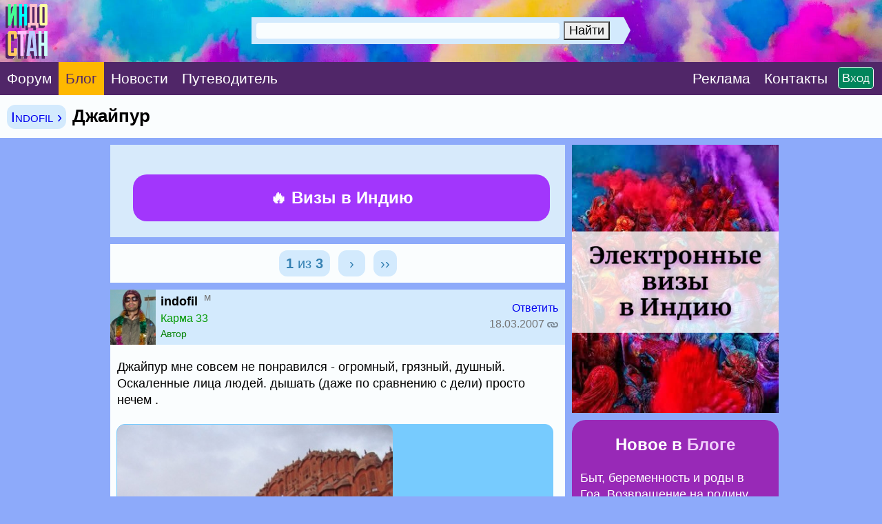

--- FILE ---
content_type: text/html; charset=CP1251
request_url: https://www.indostan.guru/blog/60_1386_0.html
body_size: 16539
content:
<!DOCTYPE html PUBLIC "-//W3C//DTD XHTML 1.0 Transitional//EN" "http://www.w3.org/TR/xhtml1/DTD/xhtml1-transitional.dtd">
<html xmlns="http://www.w3.org/1999/xhtml">
<head>
<!-- Global site tag (gtag.js) - Google Analytics -->
	<script async src="https://www.googletagmanager.com/gtag/js?id=UA-2071150-6">
	</script>
	<script>
		window.dataLayer = window.dataLayer || [];
		function gtag(){dataLayer.push(arguments);}
		gtag('js', new Date());
		
		gtag('config', 'UA-2071150-6');
	</script>
	


	<title>Джайпур</title>
	<meta name="ROBOTS" content="INDEX,FOLLOW" />
	<meta http-equiv="content-type" content="text/html;charset=windows-1251" /><meta http-equiv="Expires" content="Mon, 26 Jul 1997 05:00:00 GMT" /><meta http-equiv="Pragma" content="no-cache" /> 
	<meta name="Description" content="Джайпур мне совсем не понравился - огромный, грязный, душный. Оскаленные лица людей. дышать (даже по сравнению с дели) просто нечем ." />
	<meta http-equiv="Content-language" content="ru" />
	<meta http-equiv="Content-Script-Type" content="text/javascript" />
	<meta property="og:image" content="../_pic/fb.png" />
	<meta property="og:image:width" content="600" />
	<meta property="og:image:height" content="315" />
	<meta http-equiv="content-type" content="text/html;charset=windows-1251" />
	
	

<link media="only screen and (orientation:landscape)" href="../css.css?599" type="text/css" rel="STYLESHEET" />

<!--Исправление глюка Андроида с переброской на десктопную версию-->
<link media="only screen and (-webkit-min-device-pixel-ratio: 2) and (max-device-width: 720px) and (orientation:landscape), only screen and (min--moz-device-pixel-ratio: 2) and (max-device-width: 720px) and (orientation:landscape), only screen and (-o-min-device-pixel-ratio: 2/1) and (max-device-width: 720px) and (orientation:landscape), only screen and (min-device-pixel-ratio: 2) and (max-device-width: 720px) and (orientation:landscape), only screen and (min-resolution: 192dpi) and (max-device-width: 720px) and (orientation:landscape), only screen and (min-resolution: 2dppx) and (max-device-width: 720px) and (orientation:landscape)" href="../cssm.css?599" type="text/css" rel="STYLESHEET" /> 

<!--Остальное-->
<link media="only screen and (orientation:portrait) and (min-device-width: 800px)" href="../css.css?599" type="text/css" rel="STYLESHEET" />

<link media="only screen and (orientation:portrait) and (max-device-width: 799px)" href="../cssm.css?599" type="text/css" rel="STYLESHEET" />

<link media="only screen and (-webkit-min-device-pixel-ratio: 2) and (min-device-width: 721px) and (orientation:portrait), only screen and (min--moz-device-pixel-ratio: 2) and (min-device-width: 721px) and (orientation:portrait), only screen and (-o-min-device-pixel-ratio: 2/1) and (min-device-width: 721px) and (orientation:portrait), only screen and (min-device-pixel-ratio: 2) and (min-device-width: 721px) and (orientation:portrait), only screen and (min-resolution: 192dpi) and (min-device-width: 721px) and (orientation:portrait), only screen and (min-resolution: 2dppx) and (min-device-width: 721px) and (orientation:portrait)" href="../css.css?599" type="text/css" rel="STYLESHEET" />



<meta id="testViewport" name="viewport" content="width = 660"><!--ПЛАНШЕТ--><script>
		if (screen.width > 767) {
			var mvp = document.getElementById('testViewport');
			mvp.setAttribute('content','width = 990');
		}
</script>
	
	<link rel="apple-touch-icon" sizes="180x180" href="../apple-touch-icon.png"> 
	<link rel="icon" type="image/png" href="../favicon-32x32.png" sizes="32x32"> 
	<link rel="icon" type="image/png" href="../favicon-16x16.png" sizes="16x16"> 
	<link rel="manifest" href="../manifest.json"> 
	<link rel="mask-icon" href="../safari-pinned-tab.svg" color="#5bbad5"> 
	<meta name="theme-color" content="#ffffff"> <style type="text/css">		
		.gbody {
			background:;
			}
		.link {
			border-bottom: #e5e5ff 4px solid;
			}
		.topics_60 {
			color: red;
			}
				
	</style>
	
	

	
	
	
</head>
<body class="gbody" onload="onLoad()">

<a name="vverh"></a> 
<div style="margin:-10px;">


<form action="https://www.indostan.guru/blog/index.php?" method="post" id="login" name="login"> 	




	<table cellpadding="0" cellspacing="0" style="min-width:660px;width:100%;background: #00a4e4 url('../_pic/fon.jpg?12');  background-repeat: no-repeat; -webkit-background-size: cover; -moz-background-size: cover; -o-background-size: cover; background-size: cover;">
  <tr>  


<!--  -->
  
  <!-- <td colspan="3"> -->
  
 
   <!-- <noindex>  -->
  
    <!-- <div style="padding:15px 5px 15px 5px;horizontal-align:center;" class="search-desktop"><center><a  -->
	<!-- id='bnr-desctop' onClick="ga('send','event','banner','click','click_enizma');" href="../forum/2_27236_3.html#msg564597" rel="nofollow" target="_blank"><img src="../rekl/enizma-winter-sale2.jpg" title="бизнес-виза в Индию" style="border:3px #ffffff solid; border-radius: 3px;-webkit-border-radius: 3px;-opera-border-radius: 3px; -moz-border-radius: 3px; display:block; max-width:970px; "></a></center></div>  -->
  
   <!-- <div style="padding-bottom:5px;horizontal-align:center;" class="search-mobile"><center><a id='bnr-mob' onClick="ga('send','event','banner','click','click_enizma');" href="../forum/2_27236_3.html#msg564597" rel="nofollow" target="_blank"><img src="../rekl/enizma-winter-sale2.jpg" title="бизнес-виза в Индию" style="border:3px #ffffff solid; border-radius: 3px;-webkit-border-radius: 3px;-opera-border-radius: 3px; -moz-border-radius: 3px; display:block; width:100%; "></a></a></center></div>   -->
  
  <!-- </noindex>  -->
  
  
 <!-- </td>   -->
  
    </tr> 
   <!--
  <tr> 
  <td colspan="3">
  <center><div style="padding:9pt;background-color:#fc4633; margin-top:-3px" class="font-extra-big">
  
  <a href="../forum/2_26994_0.html" style="color:white">Продление индийской визы 	
&#8680;</a>

</div></center>
  </td>
  </tr>-->
  
		<tr>
			
			
			
			<td id="poisk" style="vertical-align:middle">
			
			<div style="float:left"><a href="../"><img src="../_pic/home.png?78" title="В начало" class="home"></a></div>

<center>
				
					
					
					<!--Десктопный поиск-->
					
					<div class="search-desktop" style="margin-top:25px;margin-left:0px; width:550px; vertical-align:middle">

						<div class="ya-site-form ya-site-form_inited_no" onclick="return {'action':'index.php?action=search','arrow':true,'bg':'#d3eafd','fontsize':18,'fg':'#d3eafd','language':'ru','logo':'rb','publicname':'Индостан.гуру','suggest':true,'target':'_self','tld':'ru','type':2,'usebigdictionary':true,'searchid':2305319,'input_fg':'#000000','input_bg':'#f9fdfe','input_fontStyle':'normal','input_fontWeight':'normal','input_placeholder':'Поиск по сайту','input_placeholderColor':'#f9fdfe','input_borderColor':'#d3eafd'}">
							<form action="https://yandex.ru/search/site/" method="get" target="_self" accept-charset="utf-8">
								<input type="hidden" name="searchid" value="2305319" />
								<input type="hidden" name="l10n" value="ru" />
								<input type="hidden" name="reqenc" value="" />
								<input type="search" name="text" value="" />
								<input type="submit" value="Найти" />
							</form>
						</div>
						<style type="text/css">.ya-page_js_yes .ya-site-form_inited_no { display: none; }</style>
						<script type="text/javascript">
(function(w,d,c){var s=d.createElement('script'),h=d.getElementsByTagName('script')[0],e=d.documentElement;if((' '+e.className+' ').indexOf(' ya-page_js_yes ')===-1){e.className+=' ya-page_js_yes';}s.type='text/javascript';s.async=true;s.charset='utf-8';s.src=(d.location.protocol==='https:'?'https:':'http:')+'//site.yandex.net/v2.0/js/all.js';h.parentNode.insertBefore(s,h);(w[c]||(w[c]=[])).push(function(){Ya.Site.Form.init()})})(window,document,'yandex_site_callbacks');
						</script>
					</div>
					
					
					<!--Мобильный поиск-->
					<div class="search-mobile" style="width:530px;margin-top:36px;margin-left:100px;">

						<div class="ya-site-form ya-site-form_inited_no" onclick="return {'action':'index.php?action=search','arrow':true,'bg':'#d3eafd','fontsize':30,'fg':'#d3eafd','language':'ru','logo':'rb','publicname':'Поиск по Индостан.ру','suggest':false,'target':'_self','tld':'ru','type':2,'usebigdictionary':true,'searchid':2305319,'input_fg':'#000000','input_bg':'#f9fdfe','input_fontStyle':'normal','input_fontWeight':'normal','input_placeholder':'Поиск по сайту','input_placeholderColor':'#f9fdfe','input_borderColor':'#d3eafd'}">
							<form action="https://yandex.ru/search/site/" method="get" target="_self" accept-charset="utf-8">
								<input type="hidden" name="searchid" value="2305319" />
								<input type="hidden" name="l10n" value="ru" />
								<input type="hidden" name="reqenc" value="" />
								<input type="search" name="text" value="" />
								<input type="submit" value="Найти" />
							</form>
						</div>
						<style type="text/css">.ya-page_js_yes .ya-site-form_inited_no { display: none; }</style>
						<script type="text/javascript">
(function(w,d,c){var s=d.createElement('script'),h=d.getElementsByTagName('script')[0],e=d.documentElement;if((' '+e.className+' ').indexOf(' ya-page_js_yes ')===-1){e.className+=' ya-page_js_yes';}s.type='text/javascript';s.async=true;s.charset='utf-8';s.src=(d.location.protocol==='https:'?'https:':'http:')+'//site.yandex.net/v2.0/js/all.js';h.parentNode.insertBefore(s,h);(w[c]||(w[c]=[])).push(function(){Ya.Site.Form.init()})})(window,document,'yandex_site_callbacks');
						</script>
					</div>
				
			</center>



</td>
			
			
		
			
<td style="vertical-align:middle;background-color: rgba(0,0,0,.4);" nowrap>

<center>

<div id="toggleText" nowrap style="display:none;text-align:center;vertical-align:absmiddle;margin-bottom:25px;">
      
      <div class="padding-login">
      
      <script type="text/javascript">
<!--
function handleEnter(e) {
var keynum;
// IE
if(window.event) keynum=e.keyCode;
// Netscape/Firefox/Opera
else if(e.which) keynum = e.which;
if(keynum==13){
if(document.forms['login']) document.forms['login'].submit();
else if(document.forms['postMsg']) submitForm();
}
return keynum;
}
//-->
</script>



<span style="white-space: nowrap;"><input type="text" maxlength="40" name="user_usr" value="" class="textForm" tabindex="3" placeholder="Логин" style="background:#f9fdfe;width:250px" /> <input type="password" maxlength="32" name="user_pwd" class="textForm" tabindex="4" onkeydown="JavaScript:handleEnter(event);" placeholder="Пароль" style="background:#f9fdfe;width:250px" /><input type="hidden" name="mode" value="login" /><input type="hidden" name="queryStr" value="action=vthread&amp;forum=60&amp;topic=1386&amp;page=0&amp;mdrw=on" />
</span><input type="hidden" name="pagetype" value="index" /><input type="submit" style="border:2px white solid;" value="ОК" class="inputButtonBig" tabindex="5" />   
      
      </div>  
      
      <div class="padding-login"><div class="padding-login-less">
      
      
      
      <span class="inputButtonSm" style="background-color:#ff0000;border:1px white solid;"><a href="../forum/index.php?action=indostanets" class="font-white">Peгиcтрaция</a></span> 
      
      <span  style="color:white;border-bottom:1px white dotted;margin-left:30px;"><a href="../forum/index.php?action=sendpass" class="font-white">Не помню пароль</a></span>
      
      </div>  </div>  
     
     </div>

</div>

</center>

</td>			
			
		
			
		</tr>
	</table>
	<table border="0" cellspacing="0" cellpadding="0" style="width:100%;min-width:660px;  vertical-align:absmiddle;" class="header-menu">
		<tr>
		
		<td style="vertical-align:middle;" class=""><a href="../forum/" class="font-white-big" style="padding:22px 10px;"><span class="">Форум</span></a></td>
		
		<td style="vertical-align:middle;" class="blog"><a href="../blog/" class="font-white-big" style="padding:22px 10px;"><span class="blog">Блог</span></a></td>
		
		<td style="vertical-align:middle;" class=""><a href="../novosti/" class="font-white-big" style="padding:22px 10px;"><span class="">Новости</span></a></td>
		
			<td style="vertical-align:middle;" class=""><a href="../indiya/" class="font-white-big" style="padding:22px 10px 22px 10px;"><span class="">Путеводитель</span></a></td>
			
			
			
			
			
			
<!--<td style="vertical-align:middle;"><div class="menu-desktop"><div class="gotoforumlist2"><a href="../eviza/" target="_blank" class="font-white-big" style="padding:22px 0px 22px 10px;color:yellow"><span style="background:red; color:yellow; padding:1px 10px 2px 10px; border-radius: 25px; -webkit-border-radius: 25px; -opera-border-radius: 25px; -moz-border-radius: 25px;">Новинка</span> Е-Виза в Индию на 5 лет, 1 год, 30 дней</a></div></div></td>

<td style="vertical-align:middle;"><div class="menu-desktop"><div class="gotoforumlist"><a href="../eviza/" target="_blank" class="font-white-big" style="padding:22px 0px 22px 12px;color:yellow">Е-Виза в Индию</a></div></div></td>-->
			
			
			<td style="width:100%;">&nbsp;</td>
			
			<td style="vertical-align:middle;"><span class="gotoforumlist2"><a href="../rekl/" class="font-white-big" style="padding:22px 10px 22px 0px;"><span class="rekl">Реклaма</span></a></span></td>
			
			<td style="vertical-align:middle;"><div class="kostyl3"><span class="gotoforumlist2"><a href="../kontakty.html" class="font-white-big" style="padding:22px 0px 22px 10px;margin-right:45px"><span class="kontakty">Контакты</span></a></span></div></td>
			
			<!--<td style="vertical-align:middle;"><span class="gotoforumlist"><a href="../kontakty.html" class="font-white-big" style="margin:40px 10px 0px 0px;"><span class="kontakty"><img src="../_pic/mail.png?1" class="mail" title="Контакты"></span></a></span></td>-->
			
			<td style="vertical-align:middle;text-align:right;width:1px" nowrap><script language="javascript"> 
function toggle() {
	var ele = document.getElementById("toggleText");
	var text = document.getElementById("displayText");
	var poisk = document.getElementById("poisk");
	if(ele.style.display == "block") {
    		ele.style.display = "none";
		text.innerHTML = "";
		poisk.innerHTML = "";
  	}
	else {
		ele.style.display = "block";
		text.innerHTML = "";
		poisk.innerHTML = "";
	}
} 
</script>


<!--<form action="https://www.indostan.guru/blog/index.php?" method="post" id="login" name="login">-->
        
 <div id="displayText" class="enter" nowrap style="text-align:right;vertical-align:middle;padding:12px;margin-left:-60px">
          
        <a href="javascript:toggle();" class="inputButtonSm">Вход</a>
        
        </div>
        
     
<!--</form>-->
 </td>
			
			
			
			
	
			
			
			
		</tr>
	</table>
	
	</form>
	
	 
</div>
<script type="text/javascript">

<!--
var l_accessDenied="ЧТО-ТО НЕ ТАК";
var l_quoteMsgAlert="Сначала выдели цитируемый текст";
var tlength=2;
var anonPost=0;

function checkBrowser()
{
this.ver=navigator.appVersion;
this.dom=document.getElementById?1:0;
this.ie6=(this.ver.indexOf("MSIE 6")>-1 && this.dom)?1:0;
this.ie7=(this.ver.indexOf("MSIE 7")>-1 && this.dom)?1:0;
this.ie5=(this.ver.indexOf("MSIE 5")>-1 && this.dom)?1:0;
this.ns6=(this.dom && parseInt(this.ver)>= 5)?1:0;
this.safari=(this.ver.indexOf("safari")>-1)?1:0;
this.ns4=(document.layers && !this.dom)?1:0;
this.opr=(navigator.userAgent.toLowerCase().indexOf("opera")!=-1)?1:0;
return this
}

// OLD getFunc
//function getQuotation(User) {
//var bw=new checkBrowser();
//var displayQuote=true;
//if (displayQuote && (bw.dom || bw.ns6 || bw.ie5 || bw.ie6 || bw.ns4 || bw.safari || bw.opr)) {
//document.writeln('<a href="javascript:paste_strinL(selektion,1,\'\',\'\',\'\',\'' + User + '\')" onmousemove="pasteSel()"><'+'/a>');
//}

//}

//NEW getFunc
function getQuotation(User, t, post) {
var bw=new checkBrowser();
var displayQuote=true;
//if(t==1 && bw.mobile) displayQuote=false;
if(t==2) intxt="Ответить"; else intxt="";
if (displayQuote && (bw.dom || bw.ns6 || bw.ie5 || bw.ie6 || bw.ie7 || bw.ns4 || bw.safari || bw.opr || bw.mobile)) {
//document.write('<a href="javascript:paste_strinL(selektion,'+t+',\'\',\'\',\'\',\'' + User + '\','+post+')" onmousemove="pasteSel()" class="mnblnk" rel="nofollow">'+intxt+'<'+'/a> ');
document.write('<a href="javascript:paste_strinL(selektion,'+t+',\'\',\'\',\'\',\'' + User + '\','+post+')" onmousemove="pasteSel()" >'+intxt+'<'+'/a> ');
}
}

function getCSRFCookie() {

var name='indostan'+'_csrfchk';
var start = document.cookie.indexOf(name + "=");
var len = start + name.length +1;
if ( ( !start ) && ( name != document.cookie.substring( 0, name.length ) ) ) return '';
if ( start == -1 ) return '';
var end = document.cookie.indexOf( ";", len );
if ( end == -1 ) end = document.cookie.length;
return unescape( document.cookie.substring( len, end ) );
}

function confirmDelete(id,what){
var mes,url='forum=60&topic=1386&';
if(what==0) { mes='УДАЛИТЬ ЭТО СООБЩЕНИЕ?'; url=url+'action=delmsg&page=0&post='+id; }
else if(what==1) { mes='УДАЛИТЬ ЭТОТ ТОПИК? Все сообщения в нем также будут удалены!'; url=url+'action=deltopic'; }
else if(what==2) { mes='Удалить отмеченные?'; }
if( (what==0 || what==1) && confirm(mes)) {
var csrfcookie=getCSRFCookie();
if(csrfcookie!='') csrfcookie='&csrfchk='+csrfcookie;
document.location='https://www.indostan.guru/blog/index.php?'+url+csrfcookie;
}
else if(what==2 && confirm(mes)) {
document.forms['allMsgs'].elements['csrfchk'].value=getCSRFCookie();
document.forms['allMsgs'].submit();
}
}




function popUp(picID,subID,title,w,h,alt,topicID,ext){
var wim=w, him=h;
if(w<100) w=100;
if(document.selection && navigator.userAgent.toLowerCase().indexOf("opera")==-1) w=w+18;
if(h<100) h=100;
if(w>screen.width) w=screen.width-70;
if(h>screen.height) h=screen.height-70;

var wsss = eval(screen.width/2 - w/2);
hsss=0;

ImgWin = window.open('',"imageWin","toolbar=0,location=0,directories=0,status=0,menubar=0,scrollbars=2,resizable=0,width="+ w +",height="+ h +",left="+ wsss +",top="+ hsss +"");

var pic='https://www.indostan.guru/blog/foto-video/1386/'+picID+'_'+subID+'_o.'+ext;

ImgWin.document.write('<!DOCTYPE html PUBLIC "-//W3C//DTD XHTML 1.0 Transitional//EN" "http://www.w3.org/TR/xhtml1/DTD/xhtml1-transitional.dtd"><html><head><title>'+title+'</title><link href="https://www.indostan.guru/blog/bb_default_style.css" type="text/css" rel="stylesheet" /></head><body class="gbody" style="margin:0px" onclick="self.close()"><div style="text-align:center"><img src="'+pic+'" onclick="self.close()" style="width:'+wim+'px;height:'+him+'px" alt="' + alt + '" title="' + alt + '" /></div></body></html>');
ImgWin.document.close();
ImgWin.focus();
}
function getCSRFCookie() {

var name='indostan'+'_csrfchk';
var start = document.cookie.indexOf(name + "=");
var len = start + name.length +1;
if ( ( !start ) && ( name != document.cookie.substring( 0, name.length ) ) ) return '';
if ( start == -1 ) return '';
var end = document.cookie.indexOf( ";", len );
if ( end == -1 ) end = document.cookie.length;
return unescape( document.cookie.substring( len, end ) );
}

function confirmDeleteFile(id,sub,forum,topic,page){
if(confirm('Действительно УДАЛИТЬ этот файл?')) {
var csrfcookie=getCSRFCookie();
if(csrfcookie!='') csrfcookie='&csrfchk='+csrfcookie;
document.location='https://www.indostan.guru/blog/index.php?action=delUploadedFile&file_id='+id+'&sub='+sub+'&forum='+forum+'&topic='+topic+'&page='+page+csrfcookie;
}
}





//-->


</script>
<script type="text/javascript" src="../templates/form.js">


</script>
<div style="margin:-10px;margin-bottom:10px;"><table width="100%" cellpadding="0" cellspacing="0" class="top-menu" style="width:100%;">
	<tr>
		<td> 
	
		<h1>
			
			 <span class=""><span class="vpodrazdel2"><a href="https://www.indostan.guru/blog/60_0.html">Indofil &rsaquo;</a></span>  </span>Джайпур
			
		</h1>
		</td>
	</tr>
</table></div>

<center>

<table cellpadding="0" cellspacing="0" style="width:100%;margin-top:-10px">
	<tr>
		<!--<td style="width:660px"></td>
		<td style="vertical-align:middle;text-align:center;"> 
		<div style="width:310px;">
			...
		</div>
		</td>-->
	<td><div class="saping"></div></td>
	</tr>
</table>

<div class="kostyl">

	
	
	<table style="max-width:970px;margin-top:-10px" cellpadding="0" cellspacing="0" class="table-main">
		<tr>
			<td style="max-width:660px"> 
			<form action="https://www.indostan.guru/blog/index.php?" method="post" class="formStyle" id="allMsgs">
				<table class="navCell-big3" style="max-width:660px;" width="100%" cellpadding="0" cellspacing="0">
					<tr>
						<td width="100%;" colspan="2" cellpadding="0" cellspacing="0"> 

<!-- Инжд Десктоп -->	


<table class="inzd-desktop" style="padding:20px; background:#d7eafb; vertical-align:middle; margin:5px -5px 5px -5px">
			
			
			<tr>
			
			<td style="text-align:centre;vertical-align:middle;width:605px;"> 
										
				<center>
				
				<a href="../bilet/" style="color:white;" title="Железнодорожные билеты по Индии" target="_blank">

						<div class="inzd" style=" font-weight:bold; background:#e05299;  margin-right:-10px; border-radius: 20px;-webkit-border-radius: 20px;-opera-border-radius: 20px; -moz-border-radius: 20px;">
						
						&#128073; Купить ЖД билеты по Индии
						
						
					
							
							
							<div class="txtSm" style="font-weight:normal;  color:white;"><span style='color:#ffffff;padding:12px 0px'>Открыта продажа по 31 мая</span></div>
							
							
						
						
						
						 
						</div>
						
						</a>

						
					<!-- <a href="../eviza/" style="color:white;" title="Электронная виза в Индию" target="_blank"> -->
						
						
						<!-- <div class="inzd" style="font-weight:bold; color:white; background:#a236fc; margin-right:-10px; margin-top:20px; border-radius: 20px;-webkit-border-radius: 20px;-opera-border-radius: 20px; -moz-border-radius: 20px;"> -->
						
						<!-- &#128293; E-виза в Индию<br />на 5 лет • 1 год • 30 дней -->
						
						<!-- <div class="txtSm" style="font-weight:normal;  color:white;">Срочное оформление, без выходных</div> -->
						 
						<!-- </div> -->
						
					<!-- </a>	 -->
					<a href="../eviza/" style="color:white;" title="Электронная виза в Индию" target="_blank">	
						
						
						<div class="inzd" style="font-weight:bold; color:white; margin-right:-10px; background:#a236fc; margin-top:20px; border-radius: 20px;-webkit-border-radius: 20px;-opera-border-radius: 20px; -moz-border-radius: 20px;">
						
							&#128293; Визы в Индию<br />

						</div>
						
					</a>
									
		    </center>
			 
		</td>		
				
			</tr>
		</table>
		
		
		
		


<!-- Инжд Моб -->	
<div style="background:#98e5fe;">

<table class="inzd-mobile" style="padding:10px 20px 20px 10px; vertical-align:middle; margin:6px -10px 5px -15px;width:630px">
			
			
			<tr>
			
		
			
			<td style="text-align:centre;vertical-align:middle;width:630px;"> 
						
					
										
				<center>
				
				<a href="../bilet/" style="color:white;" title="Железнодорожные билеты по Индии" target="_blank">

						<div class="inzd" style=" font-weight:bold; background:#e05299;  margin-right:-5px; margin-left:5px; border-radius: 20px;-webkit-border-radius: 20px;-opera-border-radius: 20px; -moz-border-radius: 20px; width:605px">
						
						&#128073; Купить ЖД билеты по Индии
						
						
					
							
							
							<div class="txtSm" style="font-weight:normal;  color:white;"><span style='color:#ffffff;padding:12px 0px'>Открыта продажа по 31 мая</span></div>
							
							
						
						
						
						 
						</div>
						
						</a>
						
						
						
						
					<!-- <a href="../eviza/" style="color:white;" title="Электронная виза в Индию" target="_blank"> -->
						
						
						<!-- <div class="inzd" style="font-weight:bold; color:white; background:#a236fc; margin-right:-5px; margin-left:5px; margin-top:20px; border-radius: 20px;-webkit-border-radius: 20px;-opera-border-radius: 20px; -moz-border-radius: 20px;"> -->
						
						<!-- &#128293; E-виза в Индию<br />на 5 лет • 1 год • 30 дней -->
						
						<!-- <div class="txtSm" style="font-weight:normal;  color:white;">Срочное оформление, без выходных</div> -->
						 
						<!-- </div> -->
						
					<!-- </a>	 -->
					<a href="../eviza/" style="color:white;" title="Бизнес-виза в Индию" target="_blank">	
						
						
						<div class="inzd" style="font-weight:bold; color:white; background:#a236fc; margin-top:20px; border-radius: 20px;-webkit-border-radius: 20px;-opera-border-radius: 20px; -moz-border-radius: 20px;">
						
							&#128293; Визы в Индию<br />
 
						</div>
						
					</a>				
		    </center>
		    
		  
			 
		</td>
		
		 		
				
			</tr>
		</table>
		
		 </div>
		
		




							

						</td>
					</tr>
				</table>
				
				<div class="pagenavcss" style="margin-top:-5px;margin-bottom:5px;width:660px"><div class="pagenavcssposts"><span class="pagenum"><b>1</b> из <b>3</b></span><a href="https://www.indostan.guru/blog/60_1386_1.html" class="pagenum">&nbsp;&rsaquo;&nbsp;</a><a href="https://www.indostan.guru/blog/60_1386_2.html" class="pagenum"">&rsaquo;&rsaquo;</a></div></div>
				
				
				
				<table style="width:660px;" cellpadding="0" cellspacing="0">
					<tr>
	<td> 
<table style="width:660px" class="post-moredark" cellpadding="0" cellspacing="0">
		<tr>
		<td>
	<a name="msg25492"></a><table style="width:660px" cellpadding="0" cellspacing="0">
		<tr>
			<td cellpadding="0" cellspacing="0" style="max-width:100px;vertical-align:top; " class="toppost1avatar">
			
			
				
<!-- <a href="JavaScript:paste_strinL('indofil',2,)"><img src="https://www.indostan.guru/forum/shared_files/avatars/962.jpg" class="avatarvthread" alt="" /></a> -->
<a href="JavaScript:paste_strinL('indofil',2,'[b]','','[/b]','indofil')"><img src="https://www.indostan.guru/forum/shared_files/avatars/962.jpg" class="avatarvthread" alt="" /></a>

<!--<noindex><a href="index.php?action=userinfo&user=962" rel="nofollow"><img src="https://www.indostan.guru/forum/shared_files/avatars/962.jpg" class="avatarvthread" alt="" /></a></noindex>-->

</td>
<td cellpadding="0" cellspacing="0" style="width:660px;padding-left:7px; padding-top:5px; padding-bottom:5px; vertical-align:middle;" class="toppost1"> 

<div class="poster">
	
	<a  href="JavaScript:paste_strinL('indofil',2,'[b]','','[/b]','indofil')"  style="color:#000000">
	<!-- <a  href="JavaScript:paste_strinL('indofil',2)" style="color:#000000"> -->
		<strong>indofil</strong>
	</a>
	
	<sup><span class="font-gray">&nbsp;м</sup></div>
					
					
					<div class="mobile-padding4"><div class="font-6"><div style="margin:5px 0px" class="letter-spacing"><span class="font-green">Карма 33</span></div></div>
					
					 
					 <div class="kostyl4"><div class="txtSm"><a href="https://www.indostan.guru/blog/index.php?action=userinfo&amp;user=962" rel="nofollow" class="font-gray"><span style="color:green">Автор</span></a></div></div></div>
					 
			</td>
			
<td style="width:265px;padding:4px 10px 4px 0px;  vertical-align:middle" cellpadding="0" cellspacing="0" class="toppost1">
			
			<div class="font-6">		
					
			<div class="letter-spacing" style="white-space:nowrap; text-align:right">
				<strong> 
					<!-- <script type="text/javascript">getQuotation('indofil');</script> -->
					<script type="text/javascript">getQuotation('indofil',1, 25492);</script>
				</strong>  
				
				<script type="text/javascript">getQuotation('indofil',2, 25492);</script> 
				<!-- <a  href="JavaScript:paste_strinL('indofil',2)"><a href="#newreply"><span class="font-gray">Ответить</span></a></a> -->
			</div>
	
			
			<div class="mobile-padding4"><div class="letter-spacing"><div class="font-gray" style="white-space:nowrap; margin:5px 0px 1px 0px; text-align:right;">
				<span style="margin-right:5px;"></span>18.03.2007 <a href="#msg25492"><img src="../_pic/link.png" class="icon-4" style="vertical-align:middle; opacity: 0.4; filter: alpha(opacity=40);" title="Ссылка на это сообщение (скопируйте в адресной строке браузера)"></a></div></div></div>
			
			
			<div class="kostyl6"><div class="font-gray" style="white-space:nowrap; text-align:right;"> </div></div>
			
			</div>
			
			</td>
			</tr>
			</table>
			
			</td>
			</tr>
			
			<tr>
			<td colspan=3 cellpadding="0" cellspacing="0" style="width:660px;">
			
<div class="post-text">Джайпур мне совсем не понравился - огромный, грязный, душный. Оскаленные лица людей. дышать (даже по сравнению с дели) просто нечем .</div>
				
<div style="margin:0px 10px 10px 10px"><table class="foto-table"><tr><td class="tbCel1"><span class="foto"><a href="https://www.indostan.guru/blog/foto-video/1386/25492_1_o.jpg" onclick="JavaScript:popUp(25492, 1, 'Ничем по моему не примечательный дворец ветров', 450, 600, 'Ничем по моему не примечательный дворец ветров', 1386, 'jpg'); ImgWin.focus(); return false;" onmouseover="window.status='Ничем по моему не примечательный дворец ветров';return true;" onmouseout="window.status='';return true;"><div class="border" style="margin-bottom:10px;margin-top:10px;"><img src="https://www.indostan.guru/blog/foto-video/1386/25492_1.jpg" alt="Ничем по моему не примечательный дворец ветров" title="Ничем по моему не примечательный дворец ветров" style="width:400px;height:533px; border-top-right-radius: 10px;
-webkit-border-top-right-radius: 10px;
-opera-border-top-right-radius: 10px;
-moz-border-top-right-radius: 10px;
border-top-left-radius: 10px;
-webkit-border-top-left-radius: 10px;
-opera-border-top-left-radius: 10px;
-moz-border-top-left-radius: 10px; " /><div style="padding:6px 5px 5px 10px">Ничем по моему не примечательный дворец ветров</div></div></a></span></td></tr><tr><td class="tbCel1"><span class="foto"><a href="https://www.indostan.guru/blog/foto-video/1386/25492_2_o.jpg" onclick="JavaScript:popUp(25492, 2, 'Лал махал с пересоххсим озером', 640, 480, 'Лал махал с пересоххсим озером', 1386, 'jpg'); ImgWin.focus(); return false;" onmouseover="window.status='Лал махал с пересоххсим озером';return true;" onmouseout="window.status='';return true;"><div class="border" style="margin-bottom:10px;margin-top:10px;"><img src="https://www.indostan.guru/blog/foto-video/1386/25492_2.jpg" alt="Лал махал с пересоххсим озером" title="Лал махал с пересоххсим озером" style="width:500px;height:375px; border-top-right-radius: 10px;
-webkit-border-top-right-radius: 10px;
-opera-border-top-right-radius: 10px;
-moz-border-top-right-radius: 10px;
border-top-left-radius: 10px;
-webkit-border-top-left-radius: 10px;
-opera-border-top-left-radius: 10px;
-moz-border-top-left-radius: 10px; " /><div style="padding:6px 5px 5px 10px">Лал махал с пересоххсим озером</div></div></a></span></td></tr><tr><td class="tbCel1"><span class="foto"><a href="https://www.indostan.guru/blog/foto-video/1386/25492_3_o.jpg" onclick="JavaScript:popUp(25492, 3, 'улочки из красного песчаника', 640, 480, 'улочки из красного песчаника', 1386, 'jpg'); ImgWin.focus(); return false;" onmouseover="window.status='улочки из красного песчаника';return true;" onmouseout="window.status='';return true;"><div class="border" style="margin-bottom:10px;margin-top:10px;"><img src="https://www.indostan.guru/blog/foto-video/1386/25492_3.jpg" alt="улочки из красного песчаника" title="улочки из красного песчаника" style="width:500px;height:375px; border-top-right-radius: 10px;
-webkit-border-top-right-radius: 10px;
-opera-border-top-right-radius: 10px;
-moz-border-top-right-radius: 10px;
border-top-left-radius: 10px;
-webkit-border-top-left-radius: 10px;
-opera-border-top-left-radius: 10px;
-moz-border-top-left-radius: 10px; " /><div style="padding:6px 5px 5px 10px">улочки из красного песчаника</div></div></a></span></td></tr><tr><td class="tbCel1"><span class="foto"><a href="https://www.indostan.guru/blog/foto-video/1386/25492_4_o.jpg" onclick="JavaScript:popUp(25492, 4, 'и величественный форт Амбер , наличие которого перекрывает все остальные неудобства', 640, 480, 'и величественный форт Амбер , наличие которого перекрывает все остальные неудобства', 1386, 'jpg'); ImgWin.focus(); return false;" onmouseover="window.status='и величественный форт Амбер , наличие которого перекрывает все остальные неудобства';return true;" onmouseout="window.status='';return true;"><div class="border" style="margin-bottom:10px;margin-top:10px;"><img src="https://www.indostan.guru/blog/foto-video/1386/25492_4.jpg" alt="и величественный форт Амбер , наличие которого перекрывает все остальные неудобства" title="и величественный форт Амбер , наличие которого перекрывает все остальные неудобства" style="width:500px;height:375px; border-top-right-radius: 10px;
-webkit-border-top-right-radius: 10px;
-opera-border-top-right-radius: 10px;
-moz-border-top-right-radius: 10px;
border-top-left-radius: 10px;
-webkit-border-top-left-radius: 10px;
-opera-border-top-left-radius: 10px;
-moz-border-top-left-radius: 10px; " /><div style="padding:6px 5px 5px 10px">и величественный форт Амбер , наличие которого перекрывает все остальные неудобства</div></div></a></span></td></tr><tr><td class="tbCel1"><span class="foto"><a href="https://www.indostan.guru/blog/foto-video/1386/25492_5_o.jpg" onclick="JavaScript:popUp(25492, 5, 'форт Амбер', 640, 480, 'форт Амбер', 1386, 'jpg'); ImgWin.focus(); return false;" onmouseover="window.status='форт Амбер';return true;" onmouseout="window.status='';return true;"><div class="border" style="margin-bottom:10px;margin-top:10px;"><img src="https://www.indostan.guru/blog/foto-video/1386/25492_5.jpg" alt="форт Амбер" title="форт Амбер" style="width:500px;height:375px; border-top-right-radius: 10px;
-webkit-border-top-right-radius: 10px;
-opera-border-top-right-radius: 10px;
-moz-border-top-right-radius: 10px;
border-top-left-radius: 10px;
-webkit-border-top-left-radius: 10px;
-opera-border-top-left-radius: 10px;
-moz-border-top-left-radius: 10px; " /><div style="padding:6px 5px 5px 10px">форт Амбер</div></div></a></span></td></tr><tr><td class="tbCel1"><span class="foto"><a href="https://www.indostan.guru/blog/foto-video/1386/25492_6_o.jpg" onclick="JavaScript:popUp(25492, 6, 'форт Амбер', 640, 480, 'форт Амбер', 1386, 'jpg'); ImgWin.focus(); return false;" onmouseover="window.status='форт Амбер';return true;" onmouseout="window.status='';return true;"><div class="border" style="margin-bottom:10px;margin-top:10px;"><img src="https://www.indostan.guru/blog/foto-video/1386/25492_6.jpg" alt="форт Амбер" title="форт Амбер" style="width:500px;height:375px; border-top-right-radius: 10px;
-webkit-border-top-right-radius: 10px;
-opera-border-top-right-radius: 10px;
-moz-border-top-right-radius: 10px;
border-top-left-radius: 10px;
-webkit-border-top-left-radius: 10px;
-opera-border-top-left-radius: 10px;
-moz-border-top-left-radius: 10px; " /><div style="padding:6px 5px 5px 10px">форт Амбер</div></div></a></span></td></tr></table></div>
			
			</td>
			
		</tr>
	</table>
	<div style="margin-bottom:10px"><!----></div>	
	

	</td>
</tr>
<tr>
	<td> 
<table style="width:660px" class="post-moredark" cellpadding="0" cellspacing="0">
		<tr>
		<td>
	<a name="msg25493"></a><table style="width:660px" cellpadding="0" cellspacing="0">
		<tr>
			<td cellpadding="0" cellspacing="0" style="max-width:100px;vertical-align:top; " class="toppostavatar">
			
			
				
<!-- <a href="JavaScript:paste_strinL('indofil',2,)"><img src="https://www.indostan.guru/forum/shared_files/avatars/962.jpg" class="avatarvthread" alt="" /></a> -->
<a href="JavaScript:paste_strinL('indofil',2,'[b]','','[/b]','indofil')"><img src="https://www.indostan.guru/forum/shared_files/avatars/962.jpg" class="avatarvthread" alt="" /></a>

<!--<noindex><a href="index.php?action=userinfo&user=962" rel="nofollow"><img src="https://www.indostan.guru/forum/shared_files/avatars/962.jpg" class="avatarvthread" alt="" /></a></noindex>-->

</td>
<td cellpadding="0" cellspacing="0" style="width:660px;padding-left:7px; padding-top:5px; padding-bottom:5px; vertical-align:middle;" class="toppost"> 

<div class="poster">
	
	<a  href="JavaScript:paste_strinL('indofil',2,'[b]','','[/b]','indofil')"  style="color:#000000">
	<!-- <a  href="JavaScript:paste_strinL('indofil',2)" style="color:#000000"> -->
		<strong>indofil</strong>
	</a>
	
	<sup><span class="font-gray">&nbsp;м</sup></div>
					
					
					<div class="mobile-padding4"><div class="font-6"><div style="margin:5px 0px" class="letter-spacing"><span class="font-green">Карма 33</span></div></div>
					
					 
					 <div class="kostyl4"><div class="txtSm"><a href="https://www.indostan.guru/blog/index.php?action=userinfo&amp;user=962" rel="nofollow" class="font-gray"><span style="color:green">Автор</span></a></div></div></div>
					 
			</td>
			
<td style="width:265px;padding:4px 10px 4px 0px;  vertical-align:middle" cellpadding="0" cellspacing="0" class="toppost">
			
			<div class="font-6">		
					
			<div class="letter-spacing" style="white-space:nowrap; text-align:right">
				<strong> 
					<!-- <script type="text/javascript">getQuotation('indofil');</script> -->
					<script type="text/javascript">getQuotation('indofil',1, 25493);</script>
				</strong>  
				
				<script type="text/javascript">getQuotation('indofil',2, 25493);</script> 
				<!-- <a  href="JavaScript:paste_strinL('indofil',2)"><a href="#newreply"><span class="font-gray">Ответить</span></a></a> -->
			</div>
	
			
			<div class="mobile-padding4"><div class="letter-spacing"><div class="font-gray" style="white-space:nowrap; margin:5px 0px 1px 0px; text-align:right;">
				<span style="margin-right:5px;"></span>18.03.2007 <a href="#msg25493"><img src="../_pic/link.png" class="icon-4" style="vertical-align:middle; opacity: 0.4; filter: alpha(opacity=40);" title="Ссылка на это сообщение (скопируйте в адресной строке браузера)"></a></div></div></div>
			
			
			<div class="kostyl6"><div class="font-gray" style="white-space:nowrap; text-align:right;"> </div></div>
			
			</div>
			
			</td>
			</tr>
			</table>
			
			</td>
			</tr>
			
			<tr>
			<td colspan=3 cellpadding="0" cellspacing="0" style="width:660px;">
			
<div class="post-text">Внутри  форт просто покорил меня, средневековым размахом<br /><br />бесконечнои вереницей шевствовали слоны - в форт с туристами и обратно без.</div>
				
<div style="margin:0px 10px 10px 10px"><table class="foto-table"><tr><td class="tbCel2"><span class="foto"><a href="https://www.indostan.guru/blog/foto-video/1386/25493_1_o.jpg" onclick="JavaScript:popUp(25493, 1, 'Вьезд на слоне  через парадные ворота', 450, 600, 'Вьезд на слоне  через парадные ворота', 1386, 'jpg'); ImgWin.focus(); return false;" onmouseover="window.status='Вьезд на слоне  через парадные ворота';return true;" onmouseout="window.status='';return true;"><div class="border" style="margin-bottom:10px;margin-top:10px;"><img src="https://www.indostan.guru/blog/foto-video/1386/25493_1.jpg" alt="Вьезд на слоне  через парадные ворота" title="Вьезд на слоне  через парадные ворота" style="width:400px;height:533px; border-top-right-radius: 10px;
-webkit-border-top-right-radius: 10px;
-opera-border-top-right-radius: 10px;
-moz-border-top-right-radius: 10px;
border-top-left-radius: 10px;
-webkit-border-top-left-radius: 10px;
-opera-border-top-left-radius: 10px;
-moz-border-top-left-radius: 10px; " /><div style="padding:6px 5px 5px 10px">Вьезд на слоне  через парадные ворота</div></div></a></span></td></tr><tr><td class="tbCel2"><span class="foto"><a href="https://www.indostan.guru/blog/foto-video/1386/25493_2_o.jpg" onclick="JavaScript:popUp(25493, 2, 'вид из башен форта', 640, 480, 'вид из башен форта', 1386, 'jpg'); ImgWin.focus(); return false;" onmouseover="window.status='вид из башен форта';return true;" onmouseout="window.status='';return true;"><div class="border" style="margin-bottom:10px;margin-top:10px;"><img src="https://www.indostan.guru/blog/foto-video/1386/25493_2.jpg" alt="вид из башен форта" title="вид из башен форта" style="width:500px;height:375px; border-top-right-radius: 10px;
-webkit-border-top-right-radius: 10px;
-opera-border-top-right-radius: 10px;
-moz-border-top-right-radius: 10px;
border-top-left-radius: 10px;
-webkit-border-top-left-radius: 10px;
-opera-border-top-left-radius: 10px;
-moz-border-top-left-radius: 10px; " /><div style="padding:6px 5px 5px 10px">вид из башен форта</div></div></a></span></td></tr><tr><td class="tbCel2"><span class="foto"><a href="https://www.indostan.guru/blog/foto-video/1386/25493_3_o.jpg" onclick="JavaScript:popUp(25493, 3, 'вид из башен форта', 640, 480, 'вид из башен форта', 1386, 'jpg'); ImgWin.focus(); return false;" onmouseover="window.status='вид из башен форта';return true;" onmouseout="window.status='';return true;"><div class="border" style="margin-bottom:10px;margin-top:10px;"><img src="https://www.indostan.guru/blog/foto-video/1386/25493_3.jpg" alt="вид из башен форта" title="вид из башен форта" style="width:500px;height:375px; border-top-right-radius: 10px;
-webkit-border-top-right-radius: 10px;
-opera-border-top-right-radius: 10px;
-moz-border-top-right-radius: 10px;
border-top-left-radius: 10px;
-webkit-border-top-left-radius: 10px;
-opera-border-top-left-radius: 10px;
-moz-border-top-left-radius: 10px; " /><div style="padding:6px 5px 5px 10px">вид из башен форта</div></div></a></span></td></tr><tr><td class="tbCel2"><span class="foto"><a href="https://www.indostan.guru/blog/foto-video/1386/25493_4_o.jpg" onclick="JavaScript:popUp(25493, 4, 'вид из башен форта', 640, 480, 'вид из башен форта', 1386, 'jpg'); ImgWin.focus(); return false;" onmouseover="window.status='вид из башен форта';return true;" onmouseout="window.status='';return true;"><div class="border" style="margin-bottom:10px;margin-top:10px;"><img src="https://www.indostan.guru/blog/foto-video/1386/25493_4.jpg" alt="вид из башен форта" title="вид из башен форта" style="width:500px;height:375px; border-top-right-radius: 10px;
-webkit-border-top-right-radius: 10px;
-opera-border-top-right-radius: 10px;
-moz-border-top-right-radius: 10px;
border-top-left-radius: 10px;
-webkit-border-top-left-radius: 10px;
-opera-border-top-left-radius: 10px;
-moz-border-top-left-radius: 10px; " /><div style="padding:6px 5px 5px 10px">вид из башен форта</div></div></a></span></td></tr><tr><td class="tbCel2"><span class="foto"><a href="https://www.indostan.guru/blog/foto-video/1386/25493_5_o.jpg" onclick="JavaScript:popUp(25493, 5, 'вид из башен форта', 640, 480, 'вид из башен форта', 1386, 'jpg'); ImgWin.focus(); return false;" onmouseover="window.status='вид из башен форта';return true;" onmouseout="window.status='';return true;"><div class="border" style="margin-bottom:10px;margin-top:10px;"><img src="https://www.indostan.guru/blog/foto-video/1386/25493_5.jpg" alt="вид из башен форта" title="вид из башен форта" style="width:500px;height:375px; border-top-right-radius: 10px;
-webkit-border-top-right-radius: 10px;
-opera-border-top-right-radius: 10px;
-moz-border-top-right-radius: 10px;
border-top-left-radius: 10px;
-webkit-border-top-left-radius: 10px;
-opera-border-top-left-radius: 10px;
-moz-border-top-left-radius: 10px; " /><div style="padding:6px 5px 5px 10px">вид из башен форта</div></div></a></span></td></tr><tr><td class="tbCel2"><span class="foto"><a href="https://www.indostan.guru/blog/foto-video/1386/25493_6_o.jpg" onclick="JavaScript:popUp(25493, 6, 'вид из башен форта', 450, 600, 'вид из башен форта', 1386, 'jpg'); ImgWin.focus(); return false;" onmouseover="window.status='вид из башен форта';return true;" onmouseout="window.status='';return true;"><div class="border" style="margin-bottom:10px;margin-top:10px;"><img src="https://www.indostan.guru/blog/foto-video/1386/25493_6.jpg" alt="вид из башен форта" title="вид из башен форта" style="width:400px;height:533px; border-top-right-radius: 10px;
-webkit-border-top-right-radius: 10px;
-opera-border-top-right-radius: 10px;
-moz-border-top-right-radius: 10px;
border-top-left-radius: 10px;
-webkit-border-top-left-radius: 10px;
-opera-border-top-left-radius: 10px;
-moz-border-top-left-radius: 10px; " /><div style="padding:6px 5px 5px 10px">вид из башен форта</div></div></a></span></td></tr></table></div>
			
			</td>
			
		</tr>
	</table>
	<div style="margin-bottom:10px"><!----></div>	
	

	</td>
</tr>
<tr>
	<td> 
<table style="width:660px" class="post-moredark" cellpadding="0" cellspacing="0">
		<tr>
		<td>
	<a name="msg25494"></a><table style="width:660px" cellpadding="0" cellspacing="0">
		<tr>
			<td cellpadding="0" cellspacing="0" style="max-width:100px;vertical-align:top; " class="toppostavatar">
			
			
				
<!-- <a href="JavaScript:paste_strinL('Moony',2,)"><img src="https://www.indostan.guru/forum/shared_files/avatars/1.jpg" class="avatarvthread" alt="" /></a> -->
<a href="JavaScript:paste_strinL('Moony',2,'[b]','','[/b]','Moony')"><img src="https://www.indostan.guru/forum/shared_files/avatars/1.jpg" class="avatarvthread" alt="" /></a>

<!--<noindex><a href="index.php?action=userinfo&user=1" rel="nofollow"><img src="https://www.indostan.guru/forum/shared_files/avatars/1.jpg" class="avatarvthread" alt="" /></a></noindex>-->

</td>
<td cellpadding="0" cellspacing="0" style="width:660px;padding-left:7px; padding-top:5px; padding-bottom:5px; vertical-align:middle;" class="toppost"> 

<div class="poster">
	
	<a  href="JavaScript:paste_strinL('Moony',2,'[b]','','[/b]','Moony')"  style="color:#000000">
	<!-- <a  href="JavaScript:paste_strinL('Moony',2)" style="color:#000000"> -->
		<strong>Moony</strong>
	</a>
	
	<sup><span class="font-gray">&nbsp;м</sup></div>
					
					
					<div class="mobile-padding4"><div class="font-6"><div style="margin:5px 0px" class="letter-spacing"><span class="karma1008">Карма 5186</span></div></div>
					
					 
					 <div class="kostyl4"><div class="txtSm"><a href="https://www.indostan.guru/blog/index.php?action=userinfo&amp;user=1" rel="nofollow" class="font-gray"><span style="color:green;font-weight:500">Кэп</span></a></div></div></div>
					 
			</td>
			
<td style="width:265px;padding:4px 10px 4px 0px;  vertical-align:middle" cellpadding="0" cellspacing="0" class="toppost">
			
			<div class="font-6">		
					
			<div class="letter-spacing" style="white-space:nowrap; text-align:right">
				<strong> 
					<!-- <script type="text/javascript">getQuotation('Moony');</script> -->
					<script type="text/javascript">getQuotation('Moony',1, 25494);</script>
				</strong>  
				
				<script type="text/javascript">getQuotation('Moony',2, 25494);</script> 
				<!-- <a  href="JavaScript:paste_strinL('Moony',2)"><a href="#newreply"><span class="font-gray">Ответить</span></a></a> -->
			</div>
	
			
			<div class="mobile-padding4"><div class="letter-spacing"><div class="font-gray" style="white-space:nowrap; margin:5px 0px 1px 0px; text-align:right;">
				<span style="margin-right:5px;"></span>18.03.2007 <a href="#msg25494"><img src="../_pic/link.png" class="icon-4" style="vertical-align:middle; opacity: 0.4; filter: alpha(opacity=40);" title="Ссылка на это сообщение (скопируйте в адресной строке браузера)"></a></div></div></div>
			
			
			<div class="kostyl6"><div class="font-gray" style="white-space:nowrap; text-align:right;"> </div></div>
			
			</div>
			
			</td>
			</tr>
			</table>
			
			</td>
			</tr>
			
			<tr>
			<td colspan=3 cellpadding="0" cellspacing="0" style="width:660px;">
			
<div class="post-text"><div class="quote"><div class="quoting">indofil:</div>Ничем по моему не примечательный дворец ветров</div><br />Да у нас в Ижевске любой дворец пионеров покрасивее будет <img src="../img/smilies/sm015.gif" alt="" title="" /><br /><br />Просто в другой раз попробуй поехать в Джайпур зимой, а не в пекло.</div>
				
<div style="margin:0px 10px 10px 10px"></div>
			
			</td>
			
		</tr>
	</table>
	<div style="margin-bottom:10px"><!----></div>	
	

	</td>
</tr>
<tr>
	<td> 
<table style="width:660px" class="post-moredark" cellpadding="0" cellspacing="0">
		<tr>
		<td>
	<a name="msg25495"></a><table style="width:660px" cellpadding="0" cellspacing="0">
		<tr>
			<td cellpadding="0" cellspacing="0" style="max-width:100px;vertical-align:top; " class="toppostavatar">
			
			
				
<!-- <a href="JavaScript:paste_strinL('IndiGo',2,)"><img src="https://www.indostan.guru/forum/shared_files/avatars/1030.jpg" class="avatarvthread" alt="" /></a> -->
<a href="JavaScript:paste_strinL('IndiGo',2,'[b]','','[/b]','IndiGo')"><img src="https://www.indostan.guru/forum/shared_files/avatars/1030.jpg" class="avatarvthread" alt="" /></a>

<!--<noindex><a href="index.php?action=userinfo&user=1030" rel="nofollow"><img src="https://www.indostan.guru/forum/shared_files/avatars/1030.jpg" class="avatarvthread" alt="" /></a></noindex>-->

</td>
<td cellpadding="0" cellspacing="0" style="width:660px;padding-left:7px; padding-top:5px; padding-bottom:5px; vertical-align:middle;" class="toppost"> 

<div class="poster">
	
	<a  href="JavaScript:paste_strinL('IndiGo',2,'[b]','','[/b]','IndiGo')"  style="color:#000000">
	<!-- <a  href="JavaScript:paste_strinL('IndiGo',2)" style="color:#000000"> -->
		<strong>IndiGo</strong>
	</a>
	
	<sup><span class="font-gray">&nbsp;ж</sup></div>
					
					
					<div class="mobile-padding4"><div class="font-6"><div style="margin:5px 0px" class="letter-spacing"><span class="karma108">Карма 305</span></div></div>
					
					 
					 <div class="kostyl4"><div class="txtSm"><a href="https://www.indostan.guru/blog/index.php?action=userinfo&amp;user=1030" rel="nofollow" class="font-gray">О себе</a></div></div></div>
					 
			</td>
			
<td style="width:265px;padding:4px 10px 4px 0px;  vertical-align:middle" cellpadding="0" cellspacing="0" class="toppost">
			
			<div class="font-6">		
					
			<div class="letter-spacing" style="white-space:nowrap; text-align:right">
				<strong> 
					<!-- <script type="text/javascript">getQuotation('IndiGo');</script> -->
					<script type="text/javascript">getQuotation('IndiGo',1, 25495);</script>
				</strong>  
				
				<script type="text/javascript">getQuotation('IndiGo',2, 25495);</script> 
				<!-- <a  href="JavaScript:paste_strinL('IndiGo',2)"><a href="#newreply"><span class="font-gray">Ответить</span></a></a> -->
			</div>
	
			
			<div class="mobile-padding4"><div class="letter-spacing"><div class="font-gray" style="white-space:nowrap; margin:5px 0px 1px 0px; text-align:right;">
				<span style="margin-right:5px;"></span>18.03.2007 <a href="#msg25495"><img src="../_pic/link.png" class="icon-4" style="vertical-align:middle; opacity: 0.4; filter: alpha(opacity=40);" title="Ссылка на это сообщение (скопируйте в адресной строке браузера)"></a></div></div></div>
			
			
			<div class="kostyl6"><div class="font-gray" style="white-space:nowrap; text-align:right;"> </div></div>
			
			</div>
			
			</td>
			</tr>
			</table>
			
			</td>
			</tr>
			
			<tr>
			<td colspan=3 cellpadding="0" cellspacing="0" style="width:660px;">
			
<div class="post-text">а на праздик Байсаки в Амритсар поедешь?<img src="../img/smilies/sm010.gif" alt="" title="" />))</div>
				
<div style="margin:0px 10px 10px 10px"></div>
			
			</td>
			
		</tr>
	</table>
	<div style="margin-bottom:10px"><!----></div>	
	

	</td>
</tr>
<tr>
	<td> 
<table style="width:660px" class="post-moredark" cellpadding="0" cellspacing="0">
		<tr>
		<td>
	<a name="msg25498"></a><table style="width:660px" cellpadding="0" cellspacing="0">
		<tr>
			<td cellpadding="0" cellspacing="0" style="max-width:100px;vertical-align:top; " class="toppostavatar">
			
			
				
<!-- <a href="JavaScript:paste_strinL('Izum',2,)"><img src="https://www.indostan.guru/forum/shared_files/avatars/139.jpg" class="avatarvthread" alt="" /></a> -->
<a href="JavaScript:paste_strinL('Izum',2,'[b]','','[/b]','Izum')"><img src="https://www.indostan.guru/forum/shared_files/avatars/139.jpg" class="avatarvthread" alt="" /></a>

<!--<noindex><a href="index.php?action=userinfo&user=139" rel="nofollow"><img src="https://www.indostan.guru/forum/shared_files/avatars/139.jpg" class="avatarvthread" alt="" /></a></noindex>-->

</td>
<td cellpadding="0" cellspacing="0" style="width:660px;padding-left:7px; padding-top:5px; padding-bottom:5px; vertical-align:middle;" class="toppost"> 

<div class="poster">
	
	<a  href="JavaScript:paste_strinL('Izum',2,'[b]','','[/b]','Izum')"  style="color:#000000">
	<!-- <a  href="JavaScript:paste_strinL('Izum',2)" style="color:#000000"> -->
		<strong>Izum</strong>
	</a>
	
	<sup><span class="font-gray">&nbsp;</sup></div>
					
					
					<div class="mobile-padding4"><div class="font-6"><div style="margin:5px 0px" class="letter-spacing"><span class="karma108">Карма 681</span></div></div>
					
					 
					 <div class="kostyl4"><div class="txtSm"><a href="https://www.indostan.guru/blog/index.php?action=userinfo&amp;user=139" rel="nofollow" class="font-gray"><span style="color:green">Автор</span></a></div></div></div>
					 
			</td>
			
<td style="width:265px;padding:4px 10px 4px 0px;  vertical-align:middle" cellpadding="0" cellspacing="0" class="toppost">
			
			<div class="font-6">		
					
			<div class="letter-spacing" style="white-space:nowrap; text-align:right">
				<strong> 
					<!-- <script type="text/javascript">getQuotation('Izum');</script> -->
					<script type="text/javascript">getQuotation('Izum',1, 25498);</script>
				</strong>  
				
				<script type="text/javascript">getQuotation('Izum',2, 25498);</script> 
				<!-- <a  href="JavaScript:paste_strinL('Izum',2)"><a href="#newreply"><span class="font-gray">Ответить</span></a></a> -->
			</div>
	
			
			<div class="mobile-padding4"><div class="letter-spacing"><div class="font-gray" style="white-space:nowrap; margin:5px 0px 1px 0px; text-align:right;">
				<span style="margin-right:5px;"></span>18.03.2007 <a href="#msg25498"><img src="../_pic/link.png" class="icon-4" style="vertical-align:middle; opacity: 0.4; filter: alpha(opacity=40);" title="Ссылка на это сообщение (скопируйте в адресной строке браузера)"></a></div></div></div>
			
			
			<div class="kostyl6"><div class="font-gray" style="white-space:nowrap; text-align:right;"> </div></div>
			
			</div>
			
			</td>
			</tr>
			</table>
			
			</td>
			</tr>
			
			<tr>
			<td colspan=3 cellpadding="0" cellspacing="0" style="width:660px;">
			
<div class="post-text"><div class="quote"><div class="quoting">indofil:</div>Джайпур мне совсем не понравился - огромный, грязный, душный. Оскаленные лица людей. дышать (даже по сравнению с дели) просто нечем .</div><br />Хмм...в ноябре в Джайпуре был просто курорт по сравнению с Дели. Вообще понравился Джайпур. И люди там тоже.</div>
				
<div style="margin:0px 10px 10px 10px"></div>
			
			</td>
			
		</tr>
	</table>
	<div style="margin-bottom:10px"><!----></div>	
	

	</td>
</tr>
<tr>
	<td> 
<table style="width:660px" class="post-moredark" cellpadding="0" cellspacing="0">
		<tr>
		<td>
	<a name="msg25504"></a><table style="width:660px" cellpadding="0" cellspacing="0">
		<tr>
			<td cellpadding="0" cellspacing="0" style="max-width:100px;vertical-align:top; " class="toppostavatar">
			
			
				
<!-- <a href="JavaScript:paste_strinL('Moony',2,)"><img src="https://www.indostan.guru/forum/shared_files/avatars/1.jpg" class="avatarvthread" alt="" /></a> -->
<a href="JavaScript:paste_strinL('Moony',2,'[b]','','[/b]','Moony')"><img src="https://www.indostan.guru/forum/shared_files/avatars/1.jpg" class="avatarvthread" alt="" /></a>

<!--<noindex><a href="index.php?action=userinfo&user=1" rel="nofollow"><img src="https://www.indostan.guru/forum/shared_files/avatars/1.jpg" class="avatarvthread" alt="" /></a></noindex>-->

</td>
<td cellpadding="0" cellspacing="0" style="width:660px;padding-left:7px; padding-top:5px; padding-bottom:5px; vertical-align:middle;" class="toppost"> 

<div class="poster">
	
	<a  href="JavaScript:paste_strinL('Moony',2,'[b]','','[/b]','Moony')"  style="color:#000000">
	<!-- <a  href="JavaScript:paste_strinL('Moony',2)" style="color:#000000"> -->
		<strong>Moony</strong>
	</a>
	
	<sup><span class="font-gray">&nbsp;м</sup></div>
					
					
					<div class="mobile-padding4"><div class="font-6"><div style="margin:5px 0px" class="letter-spacing"><span class="karma1008">Карма 5186</span></div></div>
					
					 
					 <div class="kostyl4"><div class="txtSm"><a href="https://www.indostan.guru/blog/index.php?action=userinfo&amp;user=1" rel="nofollow" class="font-gray"><span style="color:green;font-weight:500">Кэп</span></a></div></div></div>
					 
			</td>
			
<td style="width:265px;padding:4px 10px 4px 0px;  vertical-align:middle" cellpadding="0" cellspacing="0" class="toppost">
			
			<div class="font-6">		
					
			<div class="letter-spacing" style="white-space:nowrap; text-align:right">
				<strong> 
					<!-- <script type="text/javascript">getQuotation('Moony');</script> -->
					<script type="text/javascript">getQuotation('Moony',1, 25504);</script>
				</strong>  
				
				<script type="text/javascript">getQuotation('Moony',2, 25504);</script> 
				<!-- <a  href="JavaScript:paste_strinL('Moony',2)"><a href="#newreply"><span class="font-gray">Ответить</span></a></a> -->
			</div>
	
			
			<div class="mobile-padding4"><div class="letter-spacing"><div class="font-gray" style="white-space:nowrap; margin:5px 0px 1px 0px; text-align:right;">
				<span style="margin-right:5px;"></span>19.03.2007 <a href="#msg25504"><img src="../_pic/link.png" class="icon-4" style="vertical-align:middle; opacity: 0.4; filter: alpha(opacity=40);" title="Ссылка на это сообщение (скопируйте в адресной строке браузера)"></a></div></div></div>
			
			
			<div class="kostyl6"><div class="font-gray" style="white-space:nowrap; text-align:right;"> <span title="Отредактировано">&#9998;</span></div></div>
			
			</div>
			
			</td>
			</tr>
			</table>
			
			</td>
			</tr>
			
			<tr>
			<td colspan=3 cellpadding="0" cellspacing="0" style="width:660px;">
			
<div class="post-text">Сегодня еще раз вгляделся в Дворец Ветров (я видел его и вживую) - по-моему, просто фантастическое сооружение. Не даром оно у нас в шапке сайта. Обсерватория в Джайпуре - тоже фантастика. Да и сам город милый, но большой и перенаселенный - с этим я согласен. В жару (с середины марта по середину октября) лучше туда не ездить. Там ведь пустыня рядом.</div>
				
<div style="margin:0px 10px 10px 10px"></div>
			
			</td>
			
		</tr>
	</table>
	<div style="margin-bottom:10px"><!----></div>	
	

	</td>
</tr>
<tr>
	<td> 
<table style="width:660px" class="post-moredark" cellpadding="0" cellspacing="0">
		<tr>
		<td>
	<a name="msg50057"></a><table style="width:660px" cellpadding="0" cellspacing="0">
		<tr>
			<td cellpadding="0" cellspacing="0" style="max-width:100px;vertical-align:top; " class="toppostavatar">
			
			
				
<!-- <a href="JavaScript:paste_strinL('PhotoGraff',2,)"><img src="https://www.indostan.guru/forum/shared_files/avatars/4684.jpg" class="avatarvthread" alt="" /></a> -->
<a href="JavaScript:paste_strinL('PhotoGraff',2,'[b]','','[/b]','PhotoGraff')"><img src="https://www.indostan.guru/forum/shared_files/avatars/4684.jpg" class="avatarvthread" alt="" /></a>

<!--<noindex><a href="index.php?action=userinfo&user=4684" rel="nofollow"><img src="https://www.indostan.guru/forum/shared_files/avatars/4684.jpg" class="avatarvthread" alt="" /></a></noindex>-->

</td>
<td cellpadding="0" cellspacing="0" style="width:660px;padding-left:7px; padding-top:5px; padding-bottom:5px; vertical-align:middle;" class="toppost"> 

<div class="poster">
	
	<a  href="JavaScript:paste_strinL('PhotoGraff',2,'[b]','','[/b]','PhotoGraff')"  style="color:#000000">
	<!-- <a  href="JavaScript:paste_strinL('PhotoGraff',2)" style="color:#000000"> -->
		<strong>PhotoGraff</strong>
	</a>
	
	<sup><span class="font-gray">&nbsp;м</sup></div>
					
					
					<div class="mobile-padding4"><div class="font-6"><div style="margin:5px 0px" class="letter-spacing"><span class="font-green">Карма 23</span></div></div>
					
					 
					 <div class="kostyl4"><div class="txtSm"><a href="https://www.indostan.guru/blog/index.php?action=userinfo&amp;user=4684" rel="nofollow" class="font-gray">О себе</a></div></div></div>
					 
			</td>
			
<td style="width:265px;padding:4px 10px 4px 0px;  vertical-align:middle" cellpadding="0" cellspacing="0" class="toppost">
			
			<div class="font-6">		
					
			<div class="letter-spacing" style="white-space:nowrap; text-align:right">
				<strong> 
					<!-- <script type="text/javascript">getQuotation('PhotoGraff');</script> -->
					<script type="text/javascript">getQuotation('PhotoGraff',1, 50057);</script>
				</strong>  
				
				<script type="text/javascript">getQuotation('PhotoGraff',2, 50057);</script> 
				<!-- <a  href="JavaScript:paste_strinL('PhotoGraff',2)"><a href="#newreply"><span class="font-gray">Ответить</span></a></a> -->
			</div>
	
			
			<div class="mobile-padding4"><div class="letter-spacing"><div class="font-gray" style="white-space:nowrap; margin:5px 0px 1px 0px; text-align:right;">
				<span style="margin-right:5px;"></span>9.01.2009 <a href="#msg50057"><img src="../_pic/link.png" class="icon-4" style="vertical-align:middle; opacity: 0.4; filter: alpha(opacity=40);" title="Ссылка на это сообщение (скопируйте в адресной строке браузера)"></a></div></div></div>
			
			
			<div class="kostyl6"><div class="font-gray" style="white-space:nowrap; text-align:right;"> </div></div>
			
			</div>
			
			</td>
			</tr>
			</table>
			
			</td>
			</tr>
			
			<tr>
			<td colspan=3 cellpadding="0" cellspacing="0" style="width:660px;">
			
<div class="post-text">Джайпур, прекрасный город, намного чище,чем Дели, Агра и тем более Мумбай, не говоря про Варанаси...!!! Слонов, к сожалению мы не видели, но форт действительно поразил!!! Особенно панорама города, индусы говорят, что тут народу на 10 миллионов!!!</div>
				
<div style="margin:0px 10px 10px 10px"></div>
			
			</td>
			
		</tr>
	</table>
	<div style="margin-bottom:10px"><!----></div>	
	

	</td>
</tr>
<tr>
	<td> 
<table style="width:660px" class="post-moredark" cellpadding="0" cellspacing="0">
		<tr>
		<td>
	<a name="msg50060"></a><table style="width:660px" cellpadding="0" cellspacing="0">
		<tr>
			<td cellpadding="0" cellspacing="0" style="max-width:100px;vertical-align:top; " class="toppostavatar">
			
			
				
<!-- <a href="JavaScript:paste_strinL('Moony',2,)"><img src="https://www.indostan.guru/forum/shared_files/avatars/1.jpg" class="avatarvthread" alt="" /></a> -->
<a href="JavaScript:paste_strinL('Moony',2,'[b]','','[/b]','Moony')"><img src="https://www.indostan.guru/forum/shared_files/avatars/1.jpg" class="avatarvthread" alt="" /></a>

<!--<noindex><a href="index.php?action=userinfo&user=1" rel="nofollow"><img src="https://www.indostan.guru/forum/shared_files/avatars/1.jpg" class="avatarvthread" alt="" /></a></noindex>-->

</td>
<td cellpadding="0" cellspacing="0" style="width:660px;padding-left:7px; padding-top:5px; padding-bottom:5px; vertical-align:middle;" class="toppost"> 

<div class="poster">
	
	<a  href="JavaScript:paste_strinL('Moony',2,'[b]','','[/b]','Moony')"  style="color:#000000">
	<!-- <a  href="JavaScript:paste_strinL('Moony',2)" style="color:#000000"> -->
		<strong>Moony</strong>
	</a>
	
	<sup><span class="font-gray">&nbsp;м</sup></div>
					
					
					<div class="mobile-padding4"><div class="font-6"><div style="margin:5px 0px" class="letter-spacing"><span class="karma1008">Карма 5186</span></div></div>
					
					 
					 <div class="kostyl4"><div class="txtSm"><a href="https://www.indostan.guru/blog/index.php?action=userinfo&amp;user=1" rel="nofollow" class="font-gray"><span style="color:green;font-weight:500">Кэп</span></a></div></div></div>
					 
			</td>
			
<td style="width:265px;padding:4px 10px 4px 0px;  vertical-align:middle" cellpadding="0" cellspacing="0" class="toppost">
			
			<div class="font-6">		
					
			<div class="letter-spacing" style="white-space:nowrap; text-align:right">
				<strong> 
					<!-- <script type="text/javascript">getQuotation('Moony');</script> -->
					<script type="text/javascript">getQuotation('Moony',1, 50060);</script>
				</strong>  
				
				<script type="text/javascript">getQuotation('Moony',2, 50060);</script> 
				<!-- <a  href="JavaScript:paste_strinL('Moony',2)"><a href="#newreply"><span class="font-gray">Ответить</span></a></a> -->
			</div>
	
			
			<div class="mobile-padding4"><div class="letter-spacing"><div class="font-gray" style="white-space:nowrap; margin:5px 0px 1px 0px; text-align:right;">
				<span style="margin-right:5px;"></span>9.01.2009 <a href="#msg50060"><img src="../_pic/link.png" class="icon-4" style="vertical-align:middle; opacity: 0.4; filter: alpha(opacity=40);" title="Ссылка на это сообщение (скопируйте в адресной строке браузера)"></a></div></div></div>
			
			
			<div class="kostyl6"><div class="font-gray" style="white-space:nowrap; text-align:right;"> </div></div>
			
			</div>
			
			</td>
			</tr>
			</table>
			
			</td>
			</tr>
			
			<tr>
			<td colspan=3 cellpadding="0" cellspacing="0" style="width:660px;">
			
<div class="post-text"><div class="quote"><div class="quoting">PhotoGraff</div>Джайпур, прекрасный город, намного чище,чем Дели</div><br />Спорно. Я бы сказал &quot;ничем не чище&quot;. <div class="quote"><div class="quoting">PhotoGraff</div>индусы говорят, что тут народу на 10 миллионов!!!</div><br />Индусы как всегда преувеличивают примерно в 3-5 раз.</div>
				
<div style="margin:0px 10px 10px 10px"></div>
			
			</td>
			
		</tr>
	</table>
	<div style="margin-bottom:10px"><!----></div>	
	

	</td>
</tr>
<tr>
	<td> 
<table style="width:660px" class="post-moredark" cellpadding="0" cellspacing="0">
		<tr>
		<td>
	<a name="msg50161"></a><table style="width:660px" cellpadding="0" cellspacing="0">
		<tr>
			<td cellpadding="0" cellspacing="0" style="max-width:100px;vertical-align:top; " class="toppostavatar">
			
			
				
<!-- <a href="JavaScript:paste_strinL('PhotoGraff',2,)"><img src="https://www.indostan.guru/forum/shared_files/avatars/4684.jpg" class="avatarvthread" alt="" /></a> -->
<a href="JavaScript:paste_strinL('PhotoGraff',2,'[b]','','[/b]','PhotoGraff')"><img src="https://www.indostan.guru/forum/shared_files/avatars/4684.jpg" class="avatarvthread" alt="" /></a>

<!--<noindex><a href="index.php?action=userinfo&user=4684" rel="nofollow"><img src="https://www.indostan.guru/forum/shared_files/avatars/4684.jpg" class="avatarvthread" alt="" /></a></noindex>-->

</td>
<td cellpadding="0" cellspacing="0" style="width:660px;padding-left:7px; padding-top:5px; padding-bottom:5px; vertical-align:middle;" class="toppost"> 

<div class="poster">
	
	<a  href="JavaScript:paste_strinL('PhotoGraff',2,'[b]','','[/b]','PhotoGraff')"  style="color:#000000">
	<!-- <a  href="JavaScript:paste_strinL('PhotoGraff',2)" style="color:#000000"> -->
		<strong>PhotoGraff</strong>
	</a>
	
	<sup><span class="font-gray">&nbsp;м</sup></div>
					
					
					<div class="mobile-padding4"><div class="font-6"><div style="margin:5px 0px" class="letter-spacing"><span class="font-green">Карма 23</span></div></div>
					
					 
					 <div class="kostyl4"><div class="txtSm"><a href="https://www.indostan.guru/blog/index.php?action=userinfo&amp;user=4684" rel="nofollow" class="font-gray">О себе</a></div></div></div>
					 
			</td>
			
<td style="width:265px;padding:4px 10px 4px 0px;  vertical-align:middle" cellpadding="0" cellspacing="0" class="toppost">
			
			<div class="font-6">		
					
			<div class="letter-spacing" style="white-space:nowrap; text-align:right">
				<strong> 
					<!-- <script type="text/javascript">getQuotation('PhotoGraff');</script> -->
					<script type="text/javascript">getQuotation('PhotoGraff',1, 50161);</script>
				</strong>  
				
				<script type="text/javascript">getQuotation('PhotoGraff',2, 50161);</script> 
				<!-- <a  href="JavaScript:paste_strinL('PhotoGraff',2)"><a href="#newreply"><span class="font-gray">Ответить</span></a></a> -->
			</div>
	
			
			<div class="mobile-padding4"><div class="letter-spacing"><div class="font-gray" style="white-space:nowrap; margin:5px 0px 1px 0px; text-align:right;">
				<span style="margin-right:5px;"></span>9.01.2009 <a href="#msg50161"><img src="../_pic/link.png" class="icon-4" style="vertical-align:middle; opacity: 0.4; filter: alpha(opacity=40);" title="Ссылка на это сообщение (скопируйте в адресной строке браузера)"></a></div></div></div>
			
			
			<div class="kostyl6"><div class="font-gray" style="white-space:nowrap; text-align:right;"> </div></div>
			
			</div>
			
			</td>
			</tr>
			</table>
			
			</td>
			</tr>
			
			<tr>
			<td colspan=3 cellpadding="0" cellspacing="0" style="width:660px;">
			
<div class="post-text">Кстати, кто будет в Джайпуре, реккомендую Guest House &quot;Vaishnavi&quot;(4-B, Kabir Marg, Bani Park), на 3-х = 500Rs, на одного, живу в отличном номере за 300Rs!!!</div>
				
<div style="margin:0px 10px 10px 10px"></div>
			
			</td>
			
		</tr>
	</table>
	<div style="margin-bottom:10px"><!----></div>	
	

	</td>
</tr>
<tr>
	<td> 
<table style="width:660px" class="post-moredark" cellpadding="0" cellspacing="0">
		<tr>
		<td>
	<a name="msg50468"></a><table style="width:660px" cellpadding="0" cellspacing="0">
		<tr>
			<td cellpadding="0" cellspacing="0" style="max-width:100px;vertical-align:top; " class="toppostavatar">
			
			
				
<!-- <a href="JavaScript:paste_strinL('FILL',2,)"><img src="https://www.indostan.guru/forum/shared_files/avatars/6628.jpg" class="avatarvthread" alt="" /></a> -->
<a href="JavaScript:paste_strinL('FILL',2,'[b]','','[/b]','FILL')"><img src="https://www.indostan.guru/forum/shared_files/avatars/6628.jpg" class="avatarvthread" alt="" /></a>

<!--<noindex><a href="index.php?action=userinfo&user=6628" rel="nofollow"><img src="https://www.indostan.guru/forum/shared_files/avatars/6628.jpg" class="avatarvthread" alt="" /></a></noindex>-->

</td>
<td cellpadding="0" cellspacing="0" style="width:660px;padding-left:7px; padding-top:5px; padding-bottom:5px; vertical-align:middle;" class="toppost"> 

<div class="poster">
	
	<a  href="JavaScript:paste_strinL('FILL',2,'[b]','','[/b]','FILL')"  style="color:#000000">
	<!-- <a  href="JavaScript:paste_strinL('FILL',2)" style="color:#000000"> -->
		<strong>FILL</strong>
	</a>
	
	<sup><span class="font-gray">&nbsp;м</sup></div>
					
					
					<div class="mobile-padding4"><div class="font-6"><div style="margin:5px 0px" class="letter-spacing"><span class="karma108">Карма 457</span></div></div>
					
					 
					 <div class="kostyl4"><div class="txtSm"><a href="https://www.indostan.guru/blog/index.php?action=userinfo&amp;user=6628" rel="nofollow" class="font-gray">О себе</a></div></div></div>
					 
			</td>
			
<td style="width:265px;padding:4px 10px 4px 0px;  vertical-align:middle" cellpadding="0" cellspacing="0" class="toppost">
			
			<div class="font-6">		
					
			<div class="letter-spacing" style="white-space:nowrap; text-align:right">
				<strong> 
					<!-- <script type="text/javascript">getQuotation('FILL');</script> -->
					<script type="text/javascript">getQuotation('FILL',1, 50468);</script>
				</strong>  
				
				<script type="text/javascript">getQuotation('FILL',2, 50468);</script> 
				<!-- <a  href="JavaScript:paste_strinL('FILL',2)"><a href="#newreply"><span class="font-gray">Ответить</span></a></a> -->
			</div>
	
			
			<div class="mobile-padding4"><div class="letter-spacing"><div class="font-gray" style="white-space:nowrap; margin:5px 0px 1px 0px; text-align:right;">
				<span style="margin-right:5px;"></span>15.01.2009 <a href="#msg50468"><img src="../_pic/link.png" class="icon-4" style="vertical-align:middle; opacity: 0.4; filter: alpha(opacity=40);" title="Ссылка на это сообщение (скопируйте в адресной строке браузера)"></a></div></div></div>
			
			
			<div class="kostyl6"><div class="font-gray" style="white-space:nowrap; text-align:right;"> </div></div>
			
			</div>
			
			</td>
			</tr>
			</table>
			
			</td>
			</tr>
			
			<tr>
			<td colspan=3 cellpadding="0" cellspacing="0" style="width:660px;">
			
<div class="post-text">В Джайпуре понравился <strong>храм Лакшми-Нараян</strong>.  Или <strong>храм Бирла</strong>. Построенный крупным промышленником Бирла.  Мраморный храм современного времени. В отличии от величественного  Ашкардхама, которого принял как музей, сдесь восприятие было несколько иным. Чем-то напомнило Тадж-Махал . Белый мрамор, который должен излучать холод, в лучах заходящего солнца казался тёплым и приятным.<br /><br /> К сожалению мои фотографии не заслуживают внимания. По просту совсем забыл фотографировать. Любовался храмом не через объектив.<br /><br /><em>Фотографии из мировой паутины.</em></div>
				
<div style="margin:0px 10px 10px 10px"><table class="foto-table"><tr><td class="tbCel2"><span class="foto"><div class="border" style="margin-bottom:10px;margin-top:10px;"><img src="https://www.indostan.guru/blog/foto-video/1386/50468_1_o.jpg" alt="1" title="1" style="border-top-right-radius: 8px;
-webkit-border-top-right-radius: 10px;
-opera-border-top-right-radius: 10px;
-moz-border-top-right-radius: 10px;
border-top-left-radius: 10px;
-webkit-border-top-left-radius: 10px;
-opera-border-top-left-radius: 10px;
-moz-border-top-left-radius: 10px; " /><div style="padding:6px 5px 5px 10px">1</div></div></span></td></tr><tr><td class="tbCel2"><span class="foto"><div class="border" style="margin-bottom:10px;margin-top:10px;"><img src="https://www.indostan.guru/blog/foto-video/1386/50468_2_o.jpg" alt="2" title="2" style="border-top-right-radius: 8px;
-webkit-border-top-right-radius: 10px;
-opera-border-top-right-radius: 10px;
-moz-border-top-right-radius: 10px;
border-top-left-radius: 10px;
-webkit-border-top-left-radius: 10px;
-opera-border-top-left-radius: 10px;
-moz-border-top-left-radius: 10px; " /><div style="padding:6px 5px 5px 10px">2</div></div></span></td></tr><tr><td class="tbCel2"><span class="foto"><a href="https://www.indostan.guru/blog/foto-video/1386/50468_3_o.jpg" onclick="JavaScript:popUp(50468, 3, '3', 350, 418, '3', 1386, 'jpg'); ImgWin.focus(); return false;" onmouseover="window.status='3';return true;" onmouseout="window.status='';return true;"><div class="border" style="margin-bottom:10px;margin-top:10px;"><img src="https://www.indostan.guru/blog/foto-video/1386/50468_3.jpg" alt="3" title="3" style="width:300px;height:358px; border-top-right-radius: 10px;
-webkit-border-top-right-radius: 10px;
-opera-border-top-right-radius: 10px;
-moz-border-top-right-radius: 10px;
border-top-left-radius: 10px;
-webkit-border-top-left-radius: 10px;
-opera-border-top-left-radius: 10px;
-moz-border-top-left-radius: 10px; " /><div style="padding:6px 5px 5px 10px">3</div></div></a></span></td></tr><tr><td class="tbCel2"><span class="foto"><div class="border" style="margin-bottom:10px;margin-top:10px;"><img src="https://www.indostan.guru/blog/foto-video/1386/50468_4_o.jpg" alt="4" title="4" style="border-top-right-radius: 8px;
-webkit-border-top-right-radius: 10px;
-opera-border-top-right-radius: 10px;
-moz-border-top-right-radius: 10px;
border-top-left-radius: 10px;
-webkit-border-top-left-radius: 10px;
-opera-border-top-left-radius: 10px;
-moz-border-top-left-radius: 10px; " /><div style="padding:6px 5px 5px 10px">4</div></div></span></td></tr><tr><td class="tbCel2"><span class="foto"><a href="https://www.indostan.guru/blog/foto-video/1386/50468_5_o.jpg" onclick="JavaScript:popUp(50468, 5, '5', 350, 472, '5', 1386, 'jpg'); ImgWin.focus(); return false;" onmouseover="window.status='5';return true;" onmouseout="window.status='';return true;"><div class="border" style="margin-bottom:10px;margin-top:10px;"><img src="https://www.indostan.guru/blog/foto-video/1386/50468_5.jpg" alt="5" title="5" style="width:300px;height:404px; border-top-right-radius: 10px;
-webkit-border-top-right-radius: 10px;
-opera-border-top-right-radius: 10px;
-moz-border-top-right-radius: 10px;
border-top-left-radius: 10px;
-webkit-border-top-left-radius: 10px;
-opera-border-top-left-radius: 10px;
-moz-border-top-left-radius: 10px; " /><div style="padding:6px 5px 5px 10px">5</div></div></a></span></td></tr><tr><td class="tbCel2"><span class="foto"><a href="https://www.indostan.guru/blog/foto-video/1386/50468_6_o.jpg" onclick="JavaScript:popUp(50468, 6, '6', 350, 525, '6', 1386, 'jpg'); ImgWin.focus(); return false;" onmouseover="window.status='6';return true;" onmouseout="window.status='';return true;"><div class="border" style="margin-bottom:10px;margin-top:10px;"><img src="https://www.indostan.guru/blog/foto-video/1386/50468_6.jpg" alt="6" title="6" style="width:300px;height:450px; border-top-right-radius: 10px;
-webkit-border-top-right-radius: 10px;
-opera-border-top-right-radius: 10px;
-moz-border-top-right-radius: 10px;
border-top-left-radius: 10px;
-webkit-border-top-left-radius: 10px;
-opera-border-top-left-radius: 10px;
-moz-border-top-left-radius: 10px; " /><div style="padding:6px 5px 5px 10px">6</div></div></a></span></td></tr><tr><td class="tbCel2"><span class="foto"><a href="https://www.indostan.guru/blog/foto-video/1386/50468_7_o.jpg" onclick="JavaScript:popUp(50468, 7, '7', 450, 360, '7', 1386, 'jpg'); ImgWin.focus(); return false;" onmouseover="window.status='7';return true;" onmouseout="window.status='';return true;"><div class="border" style="margin-bottom:10px;margin-top:10px;"><img src="https://www.indostan.guru/blog/foto-video/1386/50468_7.jpg" alt="7" title="7" style="width:400px;height:320px; border-top-right-radius: 10px;
-webkit-border-top-right-radius: 10px;
-opera-border-top-right-radius: 10px;
-moz-border-top-right-radius: 10px;
border-top-left-radius: 10px;
-webkit-border-top-left-radius: 10px;
-opera-border-top-left-radius: 10px;
-moz-border-top-left-radius: 10px; " /><div style="padding:6px 5px 5px 10px">7</div></div></a></span></td></tr><tr><td class="tbCel2"><span class="foto"><div class="border" style="margin-bottom:10px;margin-top:10px;"><img src="https://www.indostan.guru/blog/foto-video/1386/50468_8_o.jpg" alt="8" title="8" style="border-top-right-radius: 8px;
-webkit-border-top-right-radius: 10px;
-opera-border-top-right-radius: 10px;
-moz-border-top-right-radius: 10px;
border-top-left-radius: 10px;
-webkit-border-top-left-radius: 10px;
-opera-border-top-left-radius: 10px;
-moz-border-top-left-radius: 10px; " /><div style="padding:6px 5px 5px 10px">8</div></div></span></td></tr></table></div>
			
			</td>
			
		</tr>
	</table>
	<div style="margin-bottom:10px"><!----></div>	
	

	</td>
</tr>
 
				</table>
				
				
				
				
				
				<table style="margin: 0px" width="100%" cellpadding="0" cellspacing="0">
					<tr>
						<td width="100%" colspan="2" style="width:100%;font-size:20px;"> 
						
						
						<div class="pagenavcss" style="width: 660px"><div class="pagenavcssposts2"><span class="endoftopic-transparent">1</span> <a href="https://www.indostan.guru/blog/60_1386_1.html" class="endoftopic">2</a> <a href="https://www.indostan.guru/blog/60_1386_2.html" class="endoftopic">3</a> </div></div>
						
						<div class=""><div class="podrazdel2" style="margin:-2px 0px 10px 0px; font-weight: 800"><div class="mobile-padding"><a href="https://www.indostan.guru/blog/60_0.html">&lsaquo; Блог Indofil</a></div></div></div>
						
						<div class="" style="width:660px"></div>
						
						<div class=""><span class="marginFav"></span></div>
						
						
						
						</td>
					</tr>
					<!--<tr>
												
						<td>
							
							
							
						<div class="AdDesktop" style="margin-bottom:10px; width:660px;  background:#ffffff;"><div id="yandex_rtb_R-A-1802-18"></div>
<script type="text/javascript">
    (function(w, d, n, s, t) {
        w[n] = w[n] || [];
        w[n].push(function() {
            Ya.Context.AdvManager.render({
                blockId: "R-A-1802-18",
                renderTo: "yandex_rtb_R-A-1802-18",
                async: true
            });
        });
        t = d.getElementsByTagName("script")[0];
        s = d.createElement("script");
        s.type = "text/javascript";
        s.src = "//an.yandex.ru/system/context.js";
        s.async = true;
        t.parentNode.insertBefore(s, t);
    })(this, this.document, "yandexContextAsyncCallbacks");
</script></div>
						
						
						<div class="AdMobile"  style="margin-bottom:10px; width:660px;"><div id="yandex_rtb_R-A-1802-21"></div>
<script type="text/javascript">
    (function(w, d, n, s, t) {
        w[n] = w[n] || [];
        w[n].push(function() {
            Ya.Context.AdvManager.render({
                blockId: "R-A-1802-21",
                renderTo: "yandex_rtb_R-A-1802-21",
                async: true
            });
        });
        t = d.getElementsByTagName("script")[0];
        s = d.createElement("script");
        s.type = "text/javascript";
        s.src = "//an.yandex.ru/system/context.js";
        s.async = true;
        t.parentNode.insertBefore(s, t);
    })(this, this.document, "yandexContextAsyncCallbacks");
</script></div>
						

						
						</td>

					   
	 </tr>-->
	 
	 <tr> 
						<td colspan="2">
						
						
<div style="padding:10px 10px 10px 0px;margin-bottom:10px;background-color:#fafdfe;font-weight:bolder;">

<div  style="margin-left:-3px;margin-top:-20px;margin-bottom:-20px;width:640px"><div class="rekltopics-margin" style="margin-bottom:-15px">
<!--
<div class="rekltopic-red-big"><a href="../forum/2_27032_0.html" class="rekltopic-leftmargin" style="display:block; color:red">Когда откроется Индия: Хроника отмены карантина</a></div>
-->


<!--<div class="rekltopic"><a href="../forum/2_26390_0.html" class="rekltopic-leftmargin" style="display:block">Срочная виза в Индию на 5 лет, 1 год, 1 месяц (электронная, e-Visa) — помощь с оформлением</a></div>
<div class="rekltopic"><a href="../forum/2_24870_0.html" class="rekltopic-leftmargin" style="display:block">Срочно!  Подработка для вылетающих! Оплачиваем багажные места на рейсах Дели-Москва</a></div>


<div class="rekltopic"><a href="../forum/2_27243_0.html" class="rekltopic-leftmargin" style="display:block">Заполнение въездной декларации в Индию AirSuvidha (Сувидха)</a></div>
-->


<div class="rekltopic"><a href="../forum/2_26047_0.html" class="rekltopic-leftmargin" style="display:block">Товары из Индии | Аюрведа | GoaBay.com</a></div>
<!-- <div class="rekltopic"><a href="../forum/2_27236_0.html" class="rekltopic-leftmargin" style="display:block">Бизнес виза в Индию под ключ</a></div> -->
<div class="rekltopic"><a href="../forum/2_27246_0.html" class="rekltopic-leftmargin" style="display:block">Оформление электронной туристической визы в Индию</a></div>



</div></div>
	
</div>




<center>
<a href="../forum/10_25237_0.html">
<div class="pomosh">


<span class="font-white">Помощь сайту</span>


</div>
</a>
</center>



				</td>
				</tr>
			</table>
			<table cellpadding="0" cellspacing="0">
					<tr>
						<td> 
						<input type="hidden" name="action" value="delmsg" />
						<input type="hidden" name="page" value="0" />
						<input type="hidden" name="forum" value="60" />
						<input type="hidden" name="topic" value="1386" />
						<input type="hidden" name="csrfchk" value="" />
						</td>
					</tr>
				</table>
			</form>
<a name="newreply"></a>			
								
					<div style="margin-top:0px;"><div class="kostyl22"><div class="font-2" style="line-height:135%;margin-bottom:-11px"><center><div class="post-dark" style="background: repeating-linear-gradient(
  45deg,
  #d7ecfb,
  #d7ecfb 10px,
  #fbfdfe 10px,
  #fbfdfe 20px
);"><div class="kostyl11"><a href="javascript:toggle();" onclick="topFunction()" class="link-blue">Войди</a> или <a href="../forum/index.php?action=indostanets" class="link-blue">зарeгиcтpируйся</a>, чтобы писать</div></div></center></div></div></div>					
				<div style="margin-left:-5px;"><form action="https://www.indostan.guru/blog/index.php?" method="post" class="formStyle" id="postMsg" enctype="multipart/form-data">
   <table id="108" style="display:none" cellpadding="0" cellspacing="0" class="post-form2">
    <tr>
	<td id="editorControls" style="vertical-align:middle;">
	<div style="margin:7px 0px 0px 5px">
		<a name="newreply"><strong></strong></a>
	</div>

	<div class="post-form">
	
		<table style="width:619px; padding-bottom:10px; margin-top:5px;" cellpadding="0px" cellspacing="0px">
			<tr>
				<td style="white-space:nowrap; border-right: 1px #ffffff solid; background-color: #a3a3a3; height:45px; vertical-align:middle; border-top-left-radius: 8px; -webkit-top-left-border-radius: 8px; -opera-top-left-border-radius: 8px; -moz-top-left-border-radius: 8px; border-bottom-left-radius: 8px; -webkit-bottom-left-border-radius: 8px; -opera-bottom-left-border-radius: 8px; -moz-bottom-left-border-radius: 8px;">			
                <center><a href="JavaScript:paste_strinL(selektion,3,'[b]','[/b]','')" onmouseover="window.status='Жирный шрифт'; return true" onmouseout="window.status=''; return true" onmousemove="pasteSel()" style="padding: 20px; color:#ffffff; font-family: TimesNewRoman, 'Times New Roman', Times, Baskerville, Georgia, serif;" class="font-2"><b>B</b></a></center>
				
				</td>
				<td style="white-space:nowrap; border-right: 1px #ffffff solid; background-color: #a3a3a3; height:45px; vertical-align:middle;">
				
				<center><a href="JavaScript:paste_strinL(selektion,3,'[i]','[/i]','')" onmouseover="window.status='Курсив'; return true" onmouseout="window.status=''; return true" onmousemove="pasteSel()" style="padding: 20px; color:#ffffff; font-family: TimesNewRoman, 'Times New Roman', Times, Baskerville, Georgia, serif;" class="font-2"><i>I</i></a></center>
				
				</td>
				<td style="white-space:nowrap; border-right: 1px #ffffff solid; background-color: #a3a3a3; height:45px; vertical-align:middle;">
				
				<center><a href="JavaScript:paste_strinL(selektion,3,'[u]','[/u]','')" onmouseover="window.status='Подчеркнутый шрифт'; return true" onmouseout="window.status=''; return true" onmousemove="pasteSel()" style="padding:15px; color:#ffffff; font-family: TimesNewRoman, 'Times New Roman', Times, Baskerville, Georgia, serif;" class="font-2"><u>U</u></a></center>
				
				</td>
				<td style="white-space:nowrap; border-right: 1px #ffffff solid; background-color: #a3a3a3; height:45px; vertical-align:middle;">
				
				<center><a href="JavaScript:paste_strinL(selektion,3,'[s]','[/s]','')" onmouseover="window.status='Зачеркнутый шрифт'; return true" onmouseout="window.status=''; return true" onmousemove="pasteSel()" style="padding: 20px; color:#ffffff; font-family: TimesNewRoman, 'Times New Roman', Times, Baskerville, Georgia, serif;" class="font-2"><s>S</s></a></center>
				
				</td>
				<td style="white-space:nowrap; border-right: 1px #ffffff solid; background-color: #a3a3a3; vertical-align:middle;">
				
				<center><a href="JavaScript:paste_strinL(selektion, 4, '[url='+prompt('Ссылка должна начинаться с http://','')+']', '[/url]', '')" onmouseover="window.status='Ссылка'; return true" onmouseout="window.status=''; return true" onmousemove="pasteSel()" style="padding: 20px; color:#ffffff;" class="font-2">Ссылка</a></center>
				
</td>




				<td style="width:100%; vertical-align:middle; background-color:#d5699f; border-top-right-radius: 8px; -webkit-top-right-border-radius: 8px; -opera-top-right-border-radius: 8px; -moz-top-right-border-radius: 8px; border-bottom-right-radius: 8px; -webkit-bottom-right-border-radius: 8px; -opera-bottom-right-border-radius: 8px; -moz-bottom-right-border-radius: 8px;" class="notice-red">
				<span class="font-2" style="font-weight:normal"><center><u><a href="../blog/1_3_0.html" style="color:#ffffff">Хочешь  блог?</a></u></center>






</span></td>
			</tr>
			
			
		</table>
		
		<div style="padding:10px 10px 20px 0px;text-align:justify;" class="font-5">
			Возлюбленный гость блога! Для обсуждения туристических вопросов у нас есть <a href="../forum/" target="_blank">Форум</a>. Ты также можешь писать в <a href="../blog/32_0.html">Гостевом Блоге</a>. А можешь и <a href="../blog/1_3_0.html">свой блог</a> завести.







		</div>
		
					<div style="display: none">
			
			<center>
			
			
			
			<a href="JavaScript:paste_strinL(selektion, 5, '[urlm='+prompt('Короткая ссылка на Google Maps','')+']', 'карта[/url]', '')" onmouseover="window.status='Ссылка'; return true" onmouseout="window.status=''; return true" onmousemove="pasteSel()" style="margin: 8px; color:green; border-bottom: 1px dotted" class="font-4">Карта</a>
			
			<a href="JavaScript:paste_strinL(selektion, 7, '[urlh='+prompt('Ссылка на конкретный отель на RoomGuru','')+']', 'бронировать[/url]', '')" onmouseover="window.status='Ссылка'; return true" onmouseout="window.status=''; return true" onmousemove="pasteSel()" style="margin: 8px; color:red; border-bottom: 1px dotted" class="font-4">Бронировать</a>
			
			<a href="JavaScript:paste_strinL(selektion, 6, '› [urlr='+prompt('Ссылка на все отели города на RoomGuru','')+']', 'Все отели[/url]', '')" onmouseover="window.status='Ссылка'; return true" onmouseout="window.status=''; return true" onmousemove="pasteSel()" style="margin: 8px; color:blue; border-bottom: 1px dotted" class="font-4">Все отели</a>


<a href="JavaScript:paste_strinL(selektion, 8, '[urls='+prompt('Ссылка на сайт','')+']', 'сайт[/url]', '')" onmouseover="window.status='Ссылка'; return true" onmouseout="window.status=''; return true" onmousemove="pasteSel()" style="margin: 8px; color:blue; border-bottom: 1px dotted" class="font-4">Сайт</a>


<a href="JavaScript:paste_strinL(selektion, 9,'› [urlr=../bilet]','Купить ж/д билет[/url]','')" onmouseover="window.status='Зачеркнутый шрифт'; return true" onmouseout="window.status=''; return true" onmousemove="pasteSel()" style="margin: 8px; color:purple; border-bottom: 1px dotted" class="font-4">Поезд</a>


<a href="JavaScript:paste_strinL(selektion, 10,'› [urlr=../aviabilet]','Купить авиабилет[/url]','')" onmouseover="window.status='Зачеркнутый шрифт'; return true" onmouseout="window.status=''; return true" onmousemove="pasteSel()" style="margin: 8px; color:purple; border-bottom: 1px dotted" class="font-4">Авиа</a>

<a href="JavaScript:paste_strinL(selektion, 11,'› [urlr=../bus]','Купить автобусный билет[/url]','')" onmouseover="window.status='Зачеркнутый шрифт'; return true" onmouseout="window.status=''; return true" onmousemove="pasteSel()" style="margin: 8px; color:purple; border-bottom: 1px dotted" class="font-4">Автобус</a>			
			
			</center>
			
			</div>
			
			
		
		<textarea name="postText" placeholder="Напиши что-нибудь" id="postText" class="textForm2" tabindex="2" style="width:607px; height:350px; font-family: Arial,Helvetica,Verdana,sans-serif;"></textarea>
		
			<div style="margin-top:5px"></div>
			<div class="mobile-padding"><div class="font-2"></div></div>
		</div>



	</td>
</tr>

    <tr>
      <td>
    
    <div style="margin-top:-5px;">  
    
      <script type="text/javascript">
<!--
document.write('<input type="button" name="subbut" value="Войти/Комментировать" style="padding:8px;margin-bottom:35px;margin-top:20px;margin-left:8px" class="inputButton" tabindex="5" onClick="submitForm();" />');
//-->
</script>
        <noscript>
        <input type="submit" value="Войти/Комментировать" class="inputButton" style="padding:8px; margin-left:8px;" tabindex="5" />
        </noscript>
        <input type="hidden" name="action" value="pthread" />
        <input type="hidden" name="forum" value="60" />
        <input type="hidden" name="topic" value="1386" />
        <input type="hidden" name="anchor" value="" />
        
        </div>
        
        </td>
    </tr>
  </table>
  
</form>
</div>
			
			<script type="text/javascript">


<!--
if(document.forms['postMsg']) document.forms['postMsg'].elements['subbut'].disabled=false;
//-->
		
			</script>
			</td>
			<td style="padding-top:10px;" class="rightcolumn"> 
			
			<div style="margin-top:0px;width:300px;margin-left:10px;">
	<a href='https://www.inzd.ru/z/' target='_blank'><img src='../rekl/evisa-banner-right.jpg' width=300 ></a>
</div>




			
			<div style='width:310px;margin-top:10px;'><div class="randomads">
		
<center><div style="font-weight:bold;margin:10px -10px;width:100%" class="font-extra-big"><span class="randomads-font">Новое в <a href="../blog/" class="randomads-font-blue">Блоге</a></span></div></center>
<!--<div style="margin:10px 0px" class="topic-link-randomads"></div>-->
<div class="mobile-padding"><div  style="padding:12px 0px 10px 0px;"><a href="../blog/57_4340_0.html" target="_blank" class="topic-link-randomads">Быт, беременность и роды в Гоа. Возвращение на родину</a></div></div>


<div class="mobile-padding"><div  style="padding:12px 0px 10px 0px;"><a href="../blog/1_1324_0.html" target="_blank" class="topic-link-randomads">Артхаус и нетленка: лучшие фильмы всех времен</a></div></div>


<div class="mobile-padding"><div  style="padding:12px 0px 10px 0px;"><a href="../blog/98_1972_0.html" target="_blank" class="topic-link-randomads">Мой индуизм: как я это почувствовала</a></div></div>


<div class="mobile-padding"><div  style="padding:12px 0px 10px 0px;"><a href="../blog/167_4335_0.html" target="_blank" class="topic-link-randomads">Asian-Russian one</a></div></div>


<div class="mobile-padding"><div  style="padding:12px 0px 10px 0px;"><a href="../blog/1_4199_0.html" target="_blank" class="topic-link-randomads">Элитный отдых на острове Гоа</a></div></div>



		
</div></div>
			<div style='width:310px;margin-top:10px;'><div class="randomads">
		
<center><div style="font-weight:bold;margin:10px -10px;width:100%" class="font-extra-big"><span class="randomads-font">Новое во <a href="../indiya/" class="randomads-font-blue">Введении в путеводитель по Индии</a></span></div></center>
<!--<div style="margin:10px 0px" class="topic-link-randomads"></div>-->
<div class="mobile-padding"><div  style="padding:12px 0px 10px 0px;"><a href="../indiya/43_3560_0.html" target="_blank" class="topic-link-randomads">Зимнее путешествие по Индии и Непалу (декабрь 2010-январь 2011)</a></div></div>


<div class="mobile-padding"><div  style="padding:12px 0px 10px 0px;"><a href="../indiya/44_3587_0.html" target="_blank" class="topic-link-randomads">Путтапарти</a></div></div>


<div class="mobile-padding"><div  style="padding:12px 0px 10px 0px;"><a href="../indiya/121_4253_0.html" target="_blank" class="topic-link-randomads">Агхори Маникандан Ашрам</a></div></div>


<div class="mobile-padding"><div  style="padding:12px 0px 10px 0px;"><a href="../indiya/121_4252_0.html" target="_blank" class="topic-link-randomads">Lali Baba ashram. Варанаси</a></div></div>


<div class="mobile-padding"><div  style="padding:12px 0px 10px 0px;"><a href="../indiya/63_1748_0.html" target="_blank" class="topic-link-randomads">Дымшиц З. М.: Грамматика языка хинди. В двух книгах. Книга 1</a></div></div>



		
</div></div>
			<noindex>

<center>

<div style="margin-top:-7px;margin-left:13px; line-height:250%">








<a href="https://vk.com/inzdru" rel="nofollow" target="_blank"><img src="../_pic/vk3.png" style="width:50px;height:50px;vertical-align:middle;padding: 10px 5px"></a>



<a href="https://t.me/drzblch/" rel="nofollow" target="_blank"><img src="../_pic/tg3.png" style="width:50px;height:50px;vertical-align:middle;padding: 10px 5px"></a> 

</div>




</center>

</noindex>
		
			</td>
		</tr>
	</table>
	
	</div>
	
	<!--</td>
		</tr>
	</table>-->
	

	<table class="" cellpaddin="0" cellspacing="0"><tr><td>
	<!--&nbsp; --></td></tr></table>
</center>




<div class="rightcolumn"><div style="margin: 10px -10px -10px -10px;"><center><table style="width:100%;margin: 20px 0px 10px 0px;background-color:#7609a9;padding:15px 0px 25px 5px;"><tr>

<td style="width:100%;text-align:center;" colspan="3">

<div style="margin:25px 0px 60px 0px;"><span style="padding:15px 30px; color:white" class="font-extra-extra-big"><b>Случайные топики</b></span></div>


</td>

</tr>

<tr><td><center><div style="width:975px;margin-bottom:-25px"><div style="width:275px;padding:10px 25px 50px 25px;text-align:left;display: inline-block;vertical-align:top;" class="font-white"><div style="color:#cccefc;padding:10px 15px" class="font-3">25.01.2009</div><div style="background:#b612ce;padding:10px 15px; border-radius:12px"><a href="https://www.indostan.guru/blog/31_2308_0.html" class="font-white"><span class="font-1">Рай по имени Тай (с)</span></a></div></div><div style="width:275px;padding:10px 25px 50px 25px;text-align:left;display: inline-block;vertical-align:top;" class="font-white"><div style="color:#cccefc;padding:10px 15px" class="font-3">9.05.2012</div><div style="background:#b612ce;padding:10px 15px; border-radius:12px"><a href="https://www.indostan.guru/blog/97_3502_0.html" class="font-white"><span class="font-1">Маленькое путешествие по большой Америке (или как я все-таки влюбилась)</span></a></div></div><div style="width:275px;padding:10px 25px 50px 25px;text-align:left;display: inline-block;vertical-align:top;" class="font-white"><div style="color:#cccefc;padding:10px 15px" class="font-3">1.11.2006</div><div style="background:#b612ce;padding:10px 15px; border-radius:12px"><a href="https://www.indostan.guru/blog/39_1178_0.html" class="font-white"><span class="font-1">Осень в Обители Зимы</span></a></div></div><div style="width:275px;padding:10px 25px 50px 25px;text-align:left;display: inline-block;vertical-align:top;" class="font-white"><div style="color:#cccefc;padding:10px 15px" class="font-3">24.03.2006</div><div style="background:#b612ce;padding:10px 15px; border-radius:12px"><a href="https://www.indostan.guru/blog/31_677_0.html" class="font-white"><span class="font-1">Сарнатх 9 марта</span></a></div></div><div style="width:275px;padding:10px 25px 50px 25px;text-align:left;display: inline-block;vertical-align:top;" class="font-white"><div style="color:#cccefc;padding:10px 15px" class="font-3">21.01.2009</div><div style="background:#b612ce;padding:10px 15px; border-radius:12px"><a href="https://www.indostan.guru/blog/129_2300_0.html" class="font-white"><span class="font-1">Андаманы - Тамил Наду - Гоа. ч. I, Махабалипурам</span></a></div></div><div style="width:275px;padding:10px 25px 50px 25px;text-align:left;display: inline-block;vertical-align:top;" class="font-white"><div style="color:#cccefc;padding:10px 15px" class="font-3">26.02.2006</div><div style="background:#b612ce;padding:10px 15px; border-radius:12px"><a href="https://www.indostan.guru/blog/30_580_0.html" class="font-white"><span class="font-1">Парамадвайта</span></a></div></div></div></td></td> </tr></table></center></div></div>


<div class="randomads-mobile"><div class="randomads">
		
<center><div style="font-weight:bold;margin:10px -10px;width:100%" class="font-extra-big"><span class="randomads-font">Новое во <a href="../indiya/" class="randomads-font-blue">Введении в путеводитель по Индии</a></span></div></center>
<!--<div style="margin:10px 0px" class="topic-link-randomads"></div>-->
<div class="mobile-padding"><div  style="padding:12px 0px 10px 0px;"><a href="../indiya/43_3560_0.html" target="_blank" class="topic-link-randomads">Зимнее путешествие по Индии и Непалу (декабрь 2010-январь 2011)</a></div></div>


<div class="mobile-padding"><div  style="padding:12px 0px 10px 0px;"><a href="../indiya/44_3587_0.html" target="_blank" class="topic-link-randomads">Путтапарти</a></div></div>


<div class="mobile-padding"><div  style="padding:12px 0px 10px 0px;"><a href="../indiya/121_4253_0.html" target="_blank" class="topic-link-randomads">Агхори Маникандан Ашрам</a></div></div>


<div class="mobile-padding"><div  style="padding:12px 0px 10px 0px;"><a href="../indiya/121_4252_0.html" target="_blank" class="topic-link-randomads">Lali Baba ashram. Варанаси</a></div></div>


<div class="mobile-padding"><div  style="padding:12px 0px 10px 0px;"><a href="../indiya/63_1748_0.html" target="_blank" class="topic-link-randomads">Дымшиц З. М.: Грамматика языка хинди. В двух книгах. Книга 1</a></div></div>



		
</div></div>


<img src="../_pic/gotop.png?2" onclick="topFunction()" id="myBtn">

<script>
// When the user scrolls down 3000px from the top of the document, show the button
window.onscroll = function() {scrollFunction()};

function scrollFunction() {
    if (document.body.scrollTop > 3000 || document.documentElement.scrollTop > 3000) {
        document.getElementById("myBtn").style.display = "block";
    } else {
        document.getElementById("myBtn").style.display = "none";
    }
}

// When the user clicks on the button, scroll to the top of the document
function topFunction() {
    document.body.scrollTop = 0;
    document.documentElement.scrollTop = 0;
}
</script>

<div style="margin:-10px;">
	<table cellpading="0" cellspacing="0" class="footer" style="width:100%; height:100px;margin-top:10px">
		<tr>
			<td style="line-height:250%">
			
			<div style="margin: 15px 10px;"><div class="whosonline">В Блоге сейчас гостей – 4, индостанцев – 0 </div></div>
			
			



<noindex>

<center>

<div class="gotoforumlist" style="margin-top:20px;margin-left:10px; line-height:250%">




<div class="font-extra-big" style="font-weight:bold;color:white">Наши группы</div>

<!-- <a href="https://www.facebook.com/inzd.ru" rel="nofollow" target="_blank"><img src="../_pic/fb3.png" style="width:72px;height:72px;vertical-align:middle;padding: 20px"></a> -->

<a href="https://vk.com/inzdru" rel="nofollow" target="_blank"><img src="../_pic/vk3.png" style="width:72px;height:72px;vertical-align:middle;padding: 20px"></a>

<!-- <a href="https://www.instagram.com/inzd.ru/" rel="nofollow" target="_blank"><img src="../_pic/in3.png" style="width:72px;height:72px;vertical-align:middle;padding: 20px"></a> -->

<a href="https://t.me/drzblch/" rel="nofollow" target="_blank"><img src="../_pic/tg3.png" style="width:72px;height:72px;vertical-align:middle;padding: 20px"></a> 


</div>

</center>

</noindex>		
			
	
		
			
			<center>
		
			
			<div style="margin: 25px 25px 68px 25px; color:white">
			
			
			
				&copy; 2005–2026 Индостан.гуру  &nbsp;<span style="font-weight:bold;">18+</span> &nbsp;&nbsp; <a href="../forum/10_1817_0.html" target="_blank" style="border-bottom:white 1px dashed; color:white">Пользовательское&nbsp;соглашение</a>&nbsp;&nbsp;&nbsp;&nbsp;<a href="../rekl/" style="border-bottom:white 1px dashed; color:white">Pеклaма</a> &nbsp;&nbsp;  <a href="../kontakty.html" style="color:white;border-bottom:white 1px dashed">Контакты</a> &nbsp;&nbsp;  <a href="../biblioteka" style="color:white;border-bottom:white 1px dashed">Библиотека</a> &nbsp;&nbsp; <span  style="color:#aec2fc">0.042%&nbsp;мистической&nbsp;силы</span>
			
			

		


			
				
			</div></center>
			

								
		
			
<!-- СЧЕТЧИКИ -->			


<!-- Yandex.Metrika counter -->
<script type="text/javascript">

(function (d, w, c) {
    (w[c] = w[c] || []).push(function() {
        try {
            w.yaCounter1802 = new Ya.Metrika({id:1802,
                    webvisor:true,
                    clickmap:true,
                    trackLinks:true,
                    accurateTrackBounce:true,type:1});
        } catch(e) { }
    });

    var n = d.getElementsByTagName("script")[0],
        s = d.createElement("script"),
        f = function () { n.parentNode.insertBefore(s, n); };
    s.type = "text/javascript";
    s.async = true;
    s.src = (d.location.protocol == "https:" ? "https:" : "http:") + "//mc.yandex.ru/metrika/watch.js";

    if (w.opera == "[object Opera]") {
        d.addEventListener("DOMContentLoaded", f, false);
    } else { f(); }
})(document, window, "yandex_metrika_callbacks");
</script>
<noscript>
	<div>
		<img src="//mc.yandex.ru/watch/1802?cnt-class=1" style="position:absolute; left:-9999px;" alt="" />
	</div>
</noscript>
<!-- /Yandex.Metrika counter -->



			
	</td>	
		
		</tr>
	</table>

</div>



</body>
</html>
